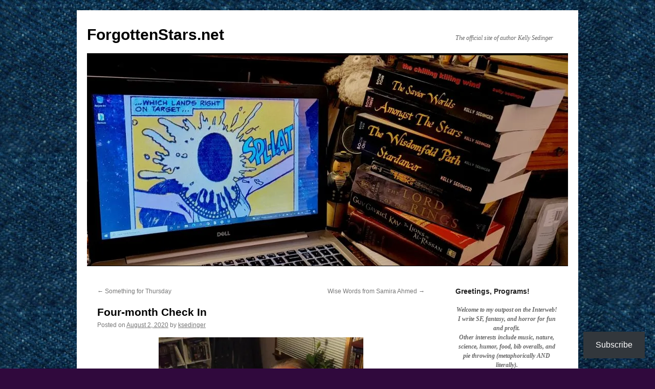

--- FILE ---
content_type: text/html; charset=UTF-8
request_url: https://forgottenstars.net/four-month-check-in/
body_size: 28074
content:
<!DOCTYPE html>
<html lang="en-US">
<head>
<meta charset="UTF-8" />
<title>
Four-month Check In - ForgottenStars.netForgottenStars.net	</title>
<link rel="profile" href="https://gmpg.org/xfn/11" />
<link rel="stylesheet" type="text/css" media="all" href="https://forgottenstars.net/wp-content/themes/twentyten/style.css?ver=20251202" />
<link rel="pingback" href="https://forgottenstars.net/xmlrpc.php">
<meta name='robots' content='index, follow, max-image-preview:large, max-snippet:-1, max-video-preview:-1' />

	<!-- This site is optimized with the Yoast SEO plugin v26.7 - https://yoast.com/wordpress/plugins/seo/ -->
	<link rel="canonical" href="https://forgottenstars.net/four-month-check-in/" />
	<meta property="og:locale" content="en_US" />
	<meta property="og:type" content="article" />
	<meta property="og:title" content="Four-month Check In - ForgottenStars.net" />
	<meta property="og:description" content="So, here we are, four months since my last check in! And so much and so little has changed. The pandemic continues, and for a while it seemed as if things might be slowly getting better&#8230;and then, for a lot &hellip; Continue reading &rarr;" />
	<meta property="og:url" content="https://forgottenstars.net/four-month-check-in/" />
	<meta property="og:site_name" content="ForgottenStars.net" />
	<meta property="article:published_time" content="2020-08-02T18:01:32+00:00" />
	<meta property="article:modified_time" content="2020-08-02T18:01:36+00:00" />
	<meta property="og:image" content="https://live.staticflickr.com/65535/50135818031_a5f32974e5.jpg" />
	<meta name="author" content="ksedinger" />
	<meta name="twitter:card" content="summary_large_image" />
	<meta name="twitter:label1" content="Written by" />
	<meta name="twitter:data1" content="ksedinger" />
	<meta name="twitter:label2" content="Est. reading time" />
	<meta name="twitter:data2" content="3 minutes" />
	<script type="application/ld+json" class="yoast-schema-graph">{"@context":"https://schema.org","@graph":[{"@type":"Article","@id":"https://forgottenstars.net/four-month-check-in/#article","isPartOf":{"@id":"https://forgottenstars.net/four-month-check-in/"},"author":{"name":"ksedinger","@id":"https://forgottenstars.net/#/schema/person/018b950f4587a3db06a6dbb37c6ab6d5"},"headline":"Four-month Check In","datePublished":"2020-08-02T18:01:32+00:00","dateModified":"2020-08-02T18:01:36+00:00","mainEntityOfPage":{"@id":"https://forgottenstars.net/four-month-check-in/"},"wordCount":568,"image":{"@id":"https://forgottenstars.net/four-month-check-in/#primaryimage"},"thumbnailUrl":"https://live.staticflickr.com/65535/50135818031_a5f32974e5.jpg","keywords":["88 Cups of Tea","Samira Ahmed","Seaflame","writing"],"articleSection":["Writers","Writing"],"inLanguage":"en-US"},{"@type":"WebPage","@id":"https://forgottenstars.net/four-month-check-in/","url":"https://forgottenstars.net/four-month-check-in/","name":"Four-month Check In - ForgottenStars.net","isPartOf":{"@id":"https://forgottenstars.net/#website"},"primaryImageOfPage":{"@id":"https://forgottenstars.net/four-month-check-in/#primaryimage"},"image":{"@id":"https://forgottenstars.net/four-month-check-in/#primaryimage"},"thumbnailUrl":"https://live.staticflickr.com/65535/50135818031_a5f32974e5.jpg","datePublished":"2020-08-02T18:01:32+00:00","dateModified":"2020-08-02T18:01:36+00:00","author":{"@id":"https://forgottenstars.net/#/schema/person/018b950f4587a3db06a6dbb37c6ab6d5"},"breadcrumb":{"@id":"https://forgottenstars.net/four-month-check-in/#breadcrumb"},"inLanguage":"en-US","potentialAction":[{"@type":"ReadAction","target":["https://forgottenstars.net/four-month-check-in/"]}]},{"@type":"ImageObject","inLanguage":"en-US","@id":"https://forgottenstars.net/four-month-check-in/#primaryimage","url":"https://live.staticflickr.com/65535/50135818031_a5f32974e5.jpg","contentUrl":"https://live.staticflickr.com/65535/50135818031_a5f32974e5.jpg"},{"@type":"BreadcrumbList","@id":"https://forgottenstars.net/four-month-check-in/#breadcrumb","itemListElement":[{"@type":"ListItem","position":1,"name":"Home","item":"https://forgottenstars.net/"},{"@type":"ListItem","position":2,"name":"Four-month Check In"}]},{"@type":"WebSite","@id":"https://forgottenstars.net/#website","url":"https://forgottenstars.net/","name":"ForgottenStars.net","description":"The official site of author Kelly Sedinger","potentialAction":[{"@type":"SearchAction","target":{"@type":"EntryPoint","urlTemplate":"https://forgottenstars.net/?s={search_term_string}"},"query-input":{"@type":"PropertyValueSpecification","valueRequired":true,"valueName":"search_term_string"}}],"inLanguage":"en-US"},{"@type":"Person","@id":"https://forgottenstars.net/#/schema/person/018b950f4587a3db06a6dbb37c6ab6d5","name":"ksedinger","image":{"@type":"ImageObject","inLanguage":"en-US","@id":"https://forgottenstars.net/#/schema/person/image/","url":"https://secure.gravatar.com/avatar/0a243916ff64b16f66f7919d44ed136c327df717db25e9355570efe8fe77b00a?s=96&d=mm&r=pg","contentUrl":"https://secure.gravatar.com/avatar/0a243916ff64b16f66f7919d44ed136c327df717db25e9355570efe8fe77b00a?s=96&d=mm&r=pg","caption":"ksedinger"},"url":"https://forgottenstars.net/author/ksedinger/"}]}</script>
	<!-- / Yoast SEO plugin. -->


<link rel='dns-prefetch' href='//secure.gravatar.com' />
<link rel='dns-prefetch' href='//stats.wp.com' />
<link rel='dns-prefetch' href='//v0.wordpress.com' />
<link rel='dns-prefetch' href='//jetpack.wordpress.com' />
<link rel='dns-prefetch' href='//s0.wp.com' />
<link rel='dns-prefetch' href='//public-api.wordpress.com' />
<link rel='dns-prefetch' href='//0.gravatar.com' />
<link rel='dns-prefetch' href='//1.gravatar.com' />
<link rel='dns-prefetch' href='//2.gravatar.com' />
<link rel='dns-prefetch' href='//widgets.wp.com' />
<link rel='preconnect' href='//i0.wp.com' />
<link rel='preconnect' href='//c0.wp.com' />
<link rel="alternate" type="application/rss+xml" title="ForgottenStars.net &raquo; Feed" href="https://forgottenstars.net/feed/" />
<link rel="alternate" type="application/rss+xml" title="ForgottenStars.net &raquo; Comments Feed" href="https://forgottenstars.net/comments/feed/" />
<link rel="alternate" type="application/rss+xml" title="ForgottenStars.net &raquo; Four-month Check In Comments Feed" href="https://forgottenstars.net/four-month-check-in/feed/" />
<link rel="alternate" title="oEmbed (JSON)" type="application/json+oembed" href="https://forgottenstars.net/wp-json/oembed/1.0/embed?url=https%3A%2F%2Fforgottenstars.net%2Ffour-month-check-in%2F" />
<link rel="alternate" title="oEmbed (XML)" type="text/xml+oembed" href="https://forgottenstars.net/wp-json/oembed/1.0/embed?url=https%3A%2F%2Fforgottenstars.net%2Ffour-month-check-in%2F&#038;format=xml" />
<style id='wp-img-auto-sizes-contain-inline-css' type='text/css'>
img:is([sizes=auto i],[sizes^="auto," i]){contain-intrinsic-size:3000px 1500px}
/*# sourceURL=wp-img-auto-sizes-contain-inline-css */
</style>
<link rel='stylesheet' id='jetpack_related-posts-css' href='https://c0.wp.com/p/jetpack/15.4/modules/related-posts/related-posts.css' type='text/css' media='all' />
<style id='wp-emoji-styles-inline-css' type='text/css'>

	img.wp-smiley, img.emoji {
		display: inline !important;
		border: none !important;
		box-shadow: none !important;
		height: 1em !important;
		width: 1em !important;
		margin: 0 0.07em !important;
		vertical-align: -0.1em !important;
		background: none !important;
		padding: 0 !important;
	}
/*# sourceURL=wp-emoji-styles-inline-css */
</style>
<style id='wp-block-library-inline-css' type='text/css'>
:root{--wp-block-synced-color:#7a00df;--wp-block-synced-color--rgb:122,0,223;--wp-bound-block-color:var(--wp-block-synced-color);--wp-editor-canvas-background:#ddd;--wp-admin-theme-color:#007cba;--wp-admin-theme-color--rgb:0,124,186;--wp-admin-theme-color-darker-10:#006ba1;--wp-admin-theme-color-darker-10--rgb:0,107,160.5;--wp-admin-theme-color-darker-20:#005a87;--wp-admin-theme-color-darker-20--rgb:0,90,135;--wp-admin-border-width-focus:2px}@media (min-resolution:192dpi){:root{--wp-admin-border-width-focus:1.5px}}.wp-element-button{cursor:pointer}:root .has-very-light-gray-background-color{background-color:#eee}:root .has-very-dark-gray-background-color{background-color:#313131}:root .has-very-light-gray-color{color:#eee}:root .has-very-dark-gray-color{color:#313131}:root .has-vivid-green-cyan-to-vivid-cyan-blue-gradient-background{background:linear-gradient(135deg,#00d084,#0693e3)}:root .has-purple-crush-gradient-background{background:linear-gradient(135deg,#34e2e4,#4721fb 50%,#ab1dfe)}:root .has-hazy-dawn-gradient-background{background:linear-gradient(135deg,#faaca8,#dad0ec)}:root .has-subdued-olive-gradient-background{background:linear-gradient(135deg,#fafae1,#67a671)}:root .has-atomic-cream-gradient-background{background:linear-gradient(135deg,#fdd79a,#004a59)}:root .has-nightshade-gradient-background{background:linear-gradient(135deg,#330968,#31cdcf)}:root .has-midnight-gradient-background{background:linear-gradient(135deg,#020381,#2874fc)}:root{--wp--preset--font-size--normal:16px;--wp--preset--font-size--huge:42px}.has-regular-font-size{font-size:1em}.has-larger-font-size{font-size:2.625em}.has-normal-font-size{font-size:var(--wp--preset--font-size--normal)}.has-huge-font-size{font-size:var(--wp--preset--font-size--huge)}.has-text-align-center{text-align:center}.has-text-align-left{text-align:left}.has-text-align-right{text-align:right}.has-fit-text{white-space:nowrap!important}#end-resizable-editor-section{display:none}.aligncenter{clear:both}.items-justified-left{justify-content:flex-start}.items-justified-center{justify-content:center}.items-justified-right{justify-content:flex-end}.items-justified-space-between{justify-content:space-between}.screen-reader-text{border:0;clip-path:inset(50%);height:1px;margin:-1px;overflow:hidden;padding:0;position:absolute;width:1px;word-wrap:normal!important}.screen-reader-text:focus{background-color:#ddd;clip-path:none;color:#444;display:block;font-size:1em;height:auto;left:5px;line-height:normal;padding:15px 23px 14px;text-decoration:none;top:5px;width:auto;z-index:100000}html :where(.has-border-color){border-style:solid}html :where([style*=border-top-color]){border-top-style:solid}html :where([style*=border-right-color]){border-right-style:solid}html :where([style*=border-bottom-color]){border-bottom-style:solid}html :where([style*=border-left-color]){border-left-style:solid}html :where([style*=border-width]){border-style:solid}html :where([style*=border-top-width]){border-top-style:solid}html :where([style*=border-right-width]){border-right-style:solid}html :where([style*=border-bottom-width]){border-bottom-style:solid}html :where([style*=border-left-width]){border-left-style:solid}html :where(img[class*=wp-image-]){height:auto;max-width:100%}:where(figure){margin:0 0 1em}html :where(.is-position-sticky){--wp-admin--admin-bar--position-offset:var(--wp-admin--admin-bar--height,0px)}@media screen and (max-width:600px){html :where(.is-position-sticky){--wp-admin--admin-bar--position-offset:0px}}

/*# sourceURL=wp-block-library-inline-css */
</style><style id='wp-block-heading-inline-css' type='text/css'>
h1:where(.wp-block-heading).has-background,h2:where(.wp-block-heading).has-background,h3:where(.wp-block-heading).has-background,h4:where(.wp-block-heading).has-background,h5:where(.wp-block-heading).has-background,h6:where(.wp-block-heading).has-background{padding:1.25em 2.375em}h1.has-text-align-left[style*=writing-mode]:where([style*=vertical-lr]),h1.has-text-align-right[style*=writing-mode]:where([style*=vertical-rl]),h2.has-text-align-left[style*=writing-mode]:where([style*=vertical-lr]),h2.has-text-align-right[style*=writing-mode]:where([style*=vertical-rl]),h3.has-text-align-left[style*=writing-mode]:where([style*=vertical-lr]),h3.has-text-align-right[style*=writing-mode]:where([style*=vertical-rl]),h4.has-text-align-left[style*=writing-mode]:where([style*=vertical-lr]),h4.has-text-align-right[style*=writing-mode]:where([style*=vertical-rl]),h5.has-text-align-left[style*=writing-mode]:where([style*=vertical-lr]),h5.has-text-align-right[style*=writing-mode]:where([style*=vertical-rl]),h6.has-text-align-left[style*=writing-mode]:where([style*=vertical-lr]),h6.has-text-align-right[style*=writing-mode]:where([style*=vertical-rl]){rotate:180deg}
/*# sourceURL=https://c0.wp.com/c/6.9/wp-includes/blocks/heading/style.min.css */
</style>
<style id='wp-block-group-inline-css' type='text/css'>
.wp-block-group{box-sizing:border-box}:where(.wp-block-group.wp-block-group-is-layout-constrained){position:relative}
/*# sourceURL=https://c0.wp.com/c/6.9/wp-includes/blocks/group/style.min.css */
</style>
<style id='wp-block-group-theme-inline-css' type='text/css'>
:where(.wp-block-group.has-background){padding:1.25em 2.375em}
/*# sourceURL=https://c0.wp.com/c/6.9/wp-includes/blocks/group/theme.min.css */
</style>
<style id='wp-block-paragraph-inline-css' type='text/css'>
.is-small-text{font-size:.875em}.is-regular-text{font-size:1em}.is-large-text{font-size:2.25em}.is-larger-text{font-size:3em}.has-drop-cap:not(:focus):first-letter{float:left;font-size:8.4em;font-style:normal;font-weight:100;line-height:.68;margin:.05em .1em 0 0;text-transform:uppercase}body.rtl .has-drop-cap:not(:focus):first-letter{float:none;margin-left:.1em}p.has-drop-cap.has-background{overflow:hidden}:root :where(p.has-background){padding:1.25em 2.375em}:where(p.has-text-color:not(.has-link-color)) a{color:inherit}p.has-text-align-left[style*="writing-mode:vertical-lr"],p.has-text-align-right[style*="writing-mode:vertical-rl"]{rotate:180deg}
/*# sourceURL=https://c0.wp.com/c/6.9/wp-includes/blocks/paragraph/style.min.css */
</style>
<style id='wp-block-separator-inline-css' type='text/css'>
@charset "UTF-8";.wp-block-separator{border:none;border-top:2px solid}:root :where(.wp-block-separator.is-style-dots){height:auto;line-height:1;text-align:center}:root :where(.wp-block-separator.is-style-dots):before{color:currentColor;content:"···";font-family:serif;font-size:1.5em;letter-spacing:2em;padding-left:2em}.wp-block-separator.is-style-dots{background:none!important;border:none!important}
/*# sourceURL=https://c0.wp.com/c/6.9/wp-includes/blocks/separator/style.min.css */
</style>
<style id='wp-block-separator-theme-inline-css' type='text/css'>
.wp-block-separator.has-css-opacity{opacity:.4}.wp-block-separator{border:none;border-bottom:2px solid;margin-left:auto;margin-right:auto}.wp-block-separator.has-alpha-channel-opacity{opacity:1}.wp-block-separator:not(.is-style-wide):not(.is-style-dots){width:100px}.wp-block-separator.has-background:not(.is-style-dots){border-bottom:none;height:1px}.wp-block-separator.has-background:not(.is-style-wide):not(.is-style-dots){height:2px}
/*# sourceURL=https://c0.wp.com/c/6.9/wp-includes/blocks/separator/theme.min.css */
</style>
<style id='global-styles-inline-css' type='text/css'>
:root{--wp--preset--aspect-ratio--square: 1;--wp--preset--aspect-ratio--4-3: 4/3;--wp--preset--aspect-ratio--3-4: 3/4;--wp--preset--aspect-ratio--3-2: 3/2;--wp--preset--aspect-ratio--2-3: 2/3;--wp--preset--aspect-ratio--16-9: 16/9;--wp--preset--aspect-ratio--9-16: 9/16;--wp--preset--color--black: #000;--wp--preset--color--cyan-bluish-gray: #abb8c3;--wp--preset--color--white: #fff;--wp--preset--color--pale-pink: #f78da7;--wp--preset--color--vivid-red: #cf2e2e;--wp--preset--color--luminous-vivid-orange: #ff6900;--wp--preset--color--luminous-vivid-amber: #fcb900;--wp--preset--color--light-green-cyan: #7bdcb5;--wp--preset--color--vivid-green-cyan: #00d084;--wp--preset--color--pale-cyan-blue: #8ed1fc;--wp--preset--color--vivid-cyan-blue: #0693e3;--wp--preset--color--vivid-purple: #9b51e0;--wp--preset--color--blue: #0066cc;--wp--preset--color--medium-gray: #666;--wp--preset--color--light-gray: #f1f1f1;--wp--preset--gradient--vivid-cyan-blue-to-vivid-purple: linear-gradient(135deg,rgb(6,147,227) 0%,rgb(155,81,224) 100%);--wp--preset--gradient--light-green-cyan-to-vivid-green-cyan: linear-gradient(135deg,rgb(122,220,180) 0%,rgb(0,208,130) 100%);--wp--preset--gradient--luminous-vivid-amber-to-luminous-vivid-orange: linear-gradient(135deg,rgb(252,185,0) 0%,rgb(255,105,0) 100%);--wp--preset--gradient--luminous-vivid-orange-to-vivid-red: linear-gradient(135deg,rgb(255,105,0) 0%,rgb(207,46,46) 100%);--wp--preset--gradient--very-light-gray-to-cyan-bluish-gray: linear-gradient(135deg,rgb(238,238,238) 0%,rgb(169,184,195) 100%);--wp--preset--gradient--cool-to-warm-spectrum: linear-gradient(135deg,rgb(74,234,220) 0%,rgb(151,120,209) 20%,rgb(207,42,186) 40%,rgb(238,44,130) 60%,rgb(251,105,98) 80%,rgb(254,248,76) 100%);--wp--preset--gradient--blush-light-purple: linear-gradient(135deg,rgb(255,206,236) 0%,rgb(152,150,240) 100%);--wp--preset--gradient--blush-bordeaux: linear-gradient(135deg,rgb(254,205,165) 0%,rgb(254,45,45) 50%,rgb(107,0,62) 100%);--wp--preset--gradient--luminous-dusk: linear-gradient(135deg,rgb(255,203,112) 0%,rgb(199,81,192) 50%,rgb(65,88,208) 100%);--wp--preset--gradient--pale-ocean: linear-gradient(135deg,rgb(255,245,203) 0%,rgb(182,227,212) 50%,rgb(51,167,181) 100%);--wp--preset--gradient--electric-grass: linear-gradient(135deg,rgb(202,248,128) 0%,rgb(113,206,126) 100%);--wp--preset--gradient--midnight: linear-gradient(135deg,rgb(2,3,129) 0%,rgb(40,116,252) 100%);--wp--preset--font-size--small: 13px;--wp--preset--font-size--medium: 20px;--wp--preset--font-size--large: 36px;--wp--preset--font-size--x-large: 42px;--wp--preset--spacing--20: 0.44rem;--wp--preset--spacing--30: 0.67rem;--wp--preset--spacing--40: 1rem;--wp--preset--spacing--50: 1.5rem;--wp--preset--spacing--60: 2.25rem;--wp--preset--spacing--70: 3.38rem;--wp--preset--spacing--80: 5.06rem;--wp--preset--shadow--natural: 6px 6px 9px rgba(0, 0, 0, 0.2);--wp--preset--shadow--deep: 12px 12px 50px rgba(0, 0, 0, 0.4);--wp--preset--shadow--sharp: 6px 6px 0px rgba(0, 0, 0, 0.2);--wp--preset--shadow--outlined: 6px 6px 0px -3px rgb(255, 255, 255), 6px 6px rgb(0, 0, 0);--wp--preset--shadow--crisp: 6px 6px 0px rgb(0, 0, 0);}:where(.is-layout-flex){gap: 0.5em;}:where(.is-layout-grid){gap: 0.5em;}body .is-layout-flex{display: flex;}.is-layout-flex{flex-wrap: wrap;align-items: center;}.is-layout-flex > :is(*, div){margin: 0;}body .is-layout-grid{display: grid;}.is-layout-grid > :is(*, div){margin: 0;}:where(.wp-block-columns.is-layout-flex){gap: 2em;}:where(.wp-block-columns.is-layout-grid){gap: 2em;}:where(.wp-block-post-template.is-layout-flex){gap: 1.25em;}:where(.wp-block-post-template.is-layout-grid){gap: 1.25em;}.has-black-color{color: var(--wp--preset--color--black) !important;}.has-cyan-bluish-gray-color{color: var(--wp--preset--color--cyan-bluish-gray) !important;}.has-white-color{color: var(--wp--preset--color--white) !important;}.has-pale-pink-color{color: var(--wp--preset--color--pale-pink) !important;}.has-vivid-red-color{color: var(--wp--preset--color--vivid-red) !important;}.has-luminous-vivid-orange-color{color: var(--wp--preset--color--luminous-vivid-orange) !important;}.has-luminous-vivid-amber-color{color: var(--wp--preset--color--luminous-vivid-amber) !important;}.has-light-green-cyan-color{color: var(--wp--preset--color--light-green-cyan) !important;}.has-vivid-green-cyan-color{color: var(--wp--preset--color--vivid-green-cyan) !important;}.has-pale-cyan-blue-color{color: var(--wp--preset--color--pale-cyan-blue) !important;}.has-vivid-cyan-blue-color{color: var(--wp--preset--color--vivid-cyan-blue) !important;}.has-vivid-purple-color{color: var(--wp--preset--color--vivid-purple) !important;}.has-black-background-color{background-color: var(--wp--preset--color--black) !important;}.has-cyan-bluish-gray-background-color{background-color: var(--wp--preset--color--cyan-bluish-gray) !important;}.has-white-background-color{background-color: var(--wp--preset--color--white) !important;}.has-pale-pink-background-color{background-color: var(--wp--preset--color--pale-pink) !important;}.has-vivid-red-background-color{background-color: var(--wp--preset--color--vivid-red) !important;}.has-luminous-vivid-orange-background-color{background-color: var(--wp--preset--color--luminous-vivid-orange) !important;}.has-luminous-vivid-amber-background-color{background-color: var(--wp--preset--color--luminous-vivid-amber) !important;}.has-light-green-cyan-background-color{background-color: var(--wp--preset--color--light-green-cyan) !important;}.has-vivid-green-cyan-background-color{background-color: var(--wp--preset--color--vivid-green-cyan) !important;}.has-pale-cyan-blue-background-color{background-color: var(--wp--preset--color--pale-cyan-blue) !important;}.has-vivid-cyan-blue-background-color{background-color: var(--wp--preset--color--vivid-cyan-blue) !important;}.has-vivid-purple-background-color{background-color: var(--wp--preset--color--vivid-purple) !important;}.has-black-border-color{border-color: var(--wp--preset--color--black) !important;}.has-cyan-bluish-gray-border-color{border-color: var(--wp--preset--color--cyan-bluish-gray) !important;}.has-white-border-color{border-color: var(--wp--preset--color--white) !important;}.has-pale-pink-border-color{border-color: var(--wp--preset--color--pale-pink) !important;}.has-vivid-red-border-color{border-color: var(--wp--preset--color--vivid-red) !important;}.has-luminous-vivid-orange-border-color{border-color: var(--wp--preset--color--luminous-vivid-orange) !important;}.has-luminous-vivid-amber-border-color{border-color: var(--wp--preset--color--luminous-vivid-amber) !important;}.has-light-green-cyan-border-color{border-color: var(--wp--preset--color--light-green-cyan) !important;}.has-vivid-green-cyan-border-color{border-color: var(--wp--preset--color--vivid-green-cyan) !important;}.has-pale-cyan-blue-border-color{border-color: var(--wp--preset--color--pale-cyan-blue) !important;}.has-vivid-cyan-blue-border-color{border-color: var(--wp--preset--color--vivid-cyan-blue) !important;}.has-vivid-purple-border-color{border-color: var(--wp--preset--color--vivid-purple) !important;}.has-vivid-cyan-blue-to-vivid-purple-gradient-background{background: var(--wp--preset--gradient--vivid-cyan-blue-to-vivid-purple) !important;}.has-light-green-cyan-to-vivid-green-cyan-gradient-background{background: var(--wp--preset--gradient--light-green-cyan-to-vivid-green-cyan) !important;}.has-luminous-vivid-amber-to-luminous-vivid-orange-gradient-background{background: var(--wp--preset--gradient--luminous-vivid-amber-to-luminous-vivid-orange) !important;}.has-luminous-vivid-orange-to-vivid-red-gradient-background{background: var(--wp--preset--gradient--luminous-vivid-orange-to-vivid-red) !important;}.has-very-light-gray-to-cyan-bluish-gray-gradient-background{background: var(--wp--preset--gradient--very-light-gray-to-cyan-bluish-gray) !important;}.has-cool-to-warm-spectrum-gradient-background{background: var(--wp--preset--gradient--cool-to-warm-spectrum) !important;}.has-blush-light-purple-gradient-background{background: var(--wp--preset--gradient--blush-light-purple) !important;}.has-blush-bordeaux-gradient-background{background: var(--wp--preset--gradient--blush-bordeaux) !important;}.has-luminous-dusk-gradient-background{background: var(--wp--preset--gradient--luminous-dusk) !important;}.has-pale-ocean-gradient-background{background: var(--wp--preset--gradient--pale-ocean) !important;}.has-electric-grass-gradient-background{background: var(--wp--preset--gradient--electric-grass) !important;}.has-midnight-gradient-background{background: var(--wp--preset--gradient--midnight) !important;}.has-small-font-size{font-size: var(--wp--preset--font-size--small) !important;}.has-medium-font-size{font-size: var(--wp--preset--font-size--medium) !important;}.has-large-font-size{font-size: var(--wp--preset--font-size--large) !important;}.has-x-large-font-size{font-size: var(--wp--preset--font-size--x-large) !important;}
/*# sourceURL=global-styles-inline-css */
</style>
<style id='core-block-supports-inline-css' type='text/css'>
.wp-container-core-group-is-layout-bcfe9290 > :where(:not(.alignleft):not(.alignright):not(.alignfull)){max-width:480px;margin-left:auto !important;margin-right:auto !important;}.wp-container-core-group-is-layout-bcfe9290 > .alignwide{max-width:480px;}.wp-container-core-group-is-layout-bcfe9290 .alignfull{max-width:none;}
/*# sourceURL=core-block-supports-inline-css */
</style>

<style id='classic-theme-styles-inline-css' type='text/css'>
/*! This file is auto-generated */
.wp-block-button__link{color:#fff;background-color:#32373c;border-radius:9999px;box-shadow:none;text-decoration:none;padding:calc(.667em + 2px) calc(1.333em + 2px);font-size:1.125em}.wp-block-file__button{background:#32373c;color:#fff;text-decoration:none}
/*# sourceURL=/wp-includes/css/classic-themes.min.css */
</style>
<link rel='stylesheet' id='twentyten-block-style-css' href='https://forgottenstars.net/wp-content/themes/twentyten/blocks.css?ver=20250220' type='text/css' media='all' />
<link rel='stylesheet' id='subscribe-modal-css-css' href='https://c0.wp.com/p/jetpack/15.4/modules/subscriptions/subscribe-modal/subscribe-modal.css' type='text/css' media='all' />
<link rel='stylesheet' id='subscribe-floating-button-css-css' href='https://c0.wp.com/p/jetpack/15.4/modules/subscriptions/subscribe-floating-button/subscribe-floating-button.css' type='text/css' media='all' />
<link rel='stylesheet' id='jetpack_likes-css' href='https://c0.wp.com/p/jetpack/15.4/modules/likes/style.css' type='text/css' media='all' />
<link rel='stylesheet' id='sharedaddy-css' href='https://c0.wp.com/p/jetpack/15.4/modules/sharedaddy/sharing.css' type='text/css' media='all' />
<link rel='stylesheet' id='social-logos-css' href='https://c0.wp.com/p/jetpack/15.4/_inc/social-logos/social-logos.min.css' type='text/css' media='all' />
<script type="text/javascript" id="jetpack_related-posts-js-extra">
/* <![CDATA[ */
var related_posts_js_options = {"post_heading":"h4"};
//# sourceURL=jetpack_related-posts-js-extra
/* ]]> */
</script>
<script type="text/javascript" src="https://c0.wp.com/p/jetpack/15.4/_inc/build/related-posts/related-posts.min.js" id="jetpack_related-posts-js"></script>
<link rel="https://api.w.org/" href="https://forgottenstars.net/wp-json/" /><link rel="alternate" title="JSON" type="application/json" href="https://forgottenstars.net/wp-json/wp/v2/posts/731" /><link rel="EditURI" type="application/rsd+xml" title="RSD" href="https://forgottenstars.net/xmlrpc.php?rsd" />
<meta name="generator" content="WordPress 6.9" />
<link rel='shortlink' href='https://wp.me/p6PIUz-bN' />
	<style>img#wpstats{display:none}</style>
		<style type="text/css" media="screen">input#akismet_privacy_check { float: left; margin: 7px 7px 7px 0; width: 13px; }</style><!-- Analytics by WP Statistics - https://wp-statistics.com -->
<style type="text/css" id="custom-background-css">
body.custom-background { background-color: #30093d; background-image: url("https://forgottenstars.net/wp-content/uploads/2021/10/Insta-Denim.jpg"); background-position: left top; background-size: auto; background-repeat: repeat; background-attachment: fixed; }
</style>
	<link rel="icon" href="https://i0.wp.com/forgottenstars.net/wp-content/uploads/2018/07/cropped-FSdotnet-Icon.jpg?fit=32%2C32&#038;ssl=1" sizes="32x32" />
<link rel="icon" href="https://i0.wp.com/forgottenstars.net/wp-content/uploads/2018/07/cropped-FSdotnet-Icon.jpg?fit=192%2C192&#038;ssl=1" sizes="192x192" />
<link rel="apple-touch-icon" href="https://i0.wp.com/forgottenstars.net/wp-content/uploads/2018/07/cropped-FSdotnet-Icon.jpg?fit=180%2C180&#038;ssl=1" />
<meta name="msapplication-TileImage" content="https://i0.wp.com/forgottenstars.net/wp-content/uploads/2018/07/cropped-FSdotnet-Icon.jpg?fit=270%2C270&#038;ssl=1" />
<style id='jetpack-block-subscriptions-inline-css' type='text/css'>
.is-style-compact .is-not-subscriber .wp-block-button__link,.is-style-compact .is-not-subscriber .wp-block-jetpack-subscriptions__button{border-end-start-radius:0!important;border-start-start-radius:0!important;margin-inline-start:0!important}.is-style-compact .is-not-subscriber .components-text-control__input,.is-style-compact .is-not-subscriber p#subscribe-email input[type=email]{border-end-end-radius:0!important;border-start-end-radius:0!important}.is-style-compact:not(.wp-block-jetpack-subscriptions__use-newline) .components-text-control__input{border-inline-end-width:0!important}.wp-block-jetpack-subscriptions.wp-block-jetpack-subscriptions__supports-newline .wp-block-jetpack-subscriptions__form-container{display:flex;flex-direction:column}.wp-block-jetpack-subscriptions.wp-block-jetpack-subscriptions__supports-newline:not(.wp-block-jetpack-subscriptions__use-newline) .is-not-subscriber .wp-block-jetpack-subscriptions__form-elements{align-items:flex-start;display:flex}.wp-block-jetpack-subscriptions.wp-block-jetpack-subscriptions__supports-newline:not(.wp-block-jetpack-subscriptions__use-newline) p#subscribe-submit{display:flex;justify-content:center}.wp-block-jetpack-subscriptions.wp-block-jetpack-subscriptions__supports-newline .wp-block-jetpack-subscriptions__form .wp-block-jetpack-subscriptions__button,.wp-block-jetpack-subscriptions.wp-block-jetpack-subscriptions__supports-newline .wp-block-jetpack-subscriptions__form .wp-block-jetpack-subscriptions__textfield .components-text-control__input,.wp-block-jetpack-subscriptions.wp-block-jetpack-subscriptions__supports-newline .wp-block-jetpack-subscriptions__form button,.wp-block-jetpack-subscriptions.wp-block-jetpack-subscriptions__supports-newline .wp-block-jetpack-subscriptions__form input[type=email],.wp-block-jetpack-subscriptions.wp-block-jetpack-subscriptions__supports-newline form .wp-block-jetpack-subscriptions__button,.wp-block-jetpack-subscriptions.wp-block-jetpack-subscriptions__supports-newline form .wp-block-jetpack-subscriptions__textfield .components-text-control__input,.wp-block-jetpack-subscriptions.wp-block-jetpack-subscriptions__supports-newline form button,.wp-block-jetpack-subscriptions.wp-block-jetpack-subscriptions__supports-newline form input[type=email]{box-sizing:border-box;cursor:pointer;line-height:1.3;min-width:auto!important;white-space:nowrap!important}.wp-block-jetpack-subscriptions.wp-block-jetpack-subscriptions__supports-newline .wp-block-jetpack-subscriptions__form input[type=email]::placeholder,.wp-block-jetpack-subscriptions.wp-block-jetpack-subscriptions__supports-newline .wp-block-jetpack-subscriptions__form input[type=email]:disabled,.wp-block-jetpack-subscriptions.wp-block-jetpack-subscriptions__supports-newline form input[type=email]::placeholder,.wp-block-jetpack-subscriptions.wp-block-jetpack-subscriptions__supports-newline form input[type=email]:disabled{color:currentColor;opacity:.5}.wp-block-jetpack-subscriptions.wp-block-jetpack-subscriptions__supports-newline .wp-block-jetpack-subscriptions__form .wp-block-jetpack-subscriptions__button,.wp-block-jetpack-subscriptions.wp-block-jetpack-subscriptions__supports-newline .wp-block-jetpack-subscriptions__form button,.wp-block-jetpack-subscriptions.wp-block-jetpack-subscriptions__supports-newline form .wp-block-jetpack-subscriptions__button,.wp-block-jetpack-subscriptions.wp-block-jetpack-subscriptions__supports-newline form button{border-color:#0000;border-style:solid}.wp-block-jetpack-subscriptions.wp-block-jetpack-subscriptions__supports-newline .wp-block-jetpack-subscriptions__form .wp-block-jetpack-subscriptions__textfield,.wp-block-jetpack-subscriptions.wp-block-jetpack-subscriptions__supports-newline .wp-block-jetpack-subscriptions__form p#subscribe-email,.wp-block-jetpack-subscriptions.wp-block-jetpack-subscriptions__supports-newline form .wp-block-jetpack-subscriptions__textfield,.wp-block-jetpack-subscriptions.wp-block-jetpack-subscriptions__supports-newline form p#subscribe-email{background:#0000;flex-grow:1}.wp-block-jetpack-subscriptions.wp-block-jetpack-subscriptions__supports-newline .wp-block-jetpack-subscriptions__form .wp-block-jetpack-subscriptions__textfield .components-base-control__field,.wp-block-jetpack-subscriptions.wp-block-jetpack-subscriptions__supports-newline .wp-block-jetpack-subscriptions__form .wp-block-jetpack-subscriptions__textfield .components-text-control__input,.wp-block-jetpack-subscriptions.wp-block-jetpack-subscriptions__supports-newline .wp-block-jetpack-subscriptions__form .wp-block-jetpack-subscriptions__textfield input[type=email],.wp-block-jetpack-subscriptions.wp-block-jetpack-subscriptions__supports-newline .wp-block-jetpack-subscriptions__form p#subscribe-email .components-base-control__field,.wp-block-jetpack-subscriptions.wp-block-jetpack-subscriptions__supports-newline .wp-block-jetpack-subscriptions__form p#subscribe-email .components-text-control__input,.wp-block-jetpack-subscriptions.wp-block-jetpack-subscriptions__supports-newline .wp-block-jetpack-subscriptions__form p#subscribe-email input[type=email],.wp-block-jetpack-subscriptions.wp-block-jetpack-subscriptions__supports-newline form .wp-block-jetpack-subscriptions__textfield .components-base-control__field,.wp-block-jetpack-subscriptions.wp-block-jetpack-subscriptions__supports-newline form .wp-block-jetpack-subscriptions__textfield .components-text-control__input,.wp-block-jetpack-subscriptions.wp-block-jetpack-subscriptions__supports-newline form .wp-block-jetpack-subscriptions__textfield input[type=email],.wp-block-jetpack-subscriptions.wp-block-jetpack-subscriptions__supports-newline form p#subscribe-email .components-base-control__field,.wp-block-jetpack-subscriptions.wp-block-jetpack-subscriptions__supports-newline form p#subscribe-email .components-text-control__input,.wp-block-jetpack-subscriptions.wp-block-jetpack-subscriptions__supports-newline form p#subscribe-email input[type=email]{height:auto;margin:0;width:100%}.wp-block-jetpack-subscriptions.wp-block-jetpack-subscriptions__supports-newline .wp-block-jetpack-subscriptions__form p#subscribe-email,.wp-block-jetpack-subscriptions.wp-block-jetpack-subscriptions__supports-newline .wp-block-jetpack-subscriptions__form p#subscribe-submit,.wp-block-jetpack-subscriptions.wp-block-jetpack-subscriptions__supports-newline form p#subscribe-email,.wp-block-jetpack-subscriptions.wp-block-jetpack-subscriptions__supports-newline form p#subscribe-submit{line-height:0;margin:0;padding:0}.wp-block-jetpack-subscriptions.wp-block-jetpack-subscriptions__supports-newline.wp-block-jetpack-subscriptions__show-subs .wp-block-jetpack-subscriptions__subscount{font-size:16px;margin:8px 0;text-align:end}.wp-block-jetpack-subscriptions.wp-block-jetpack-subscriptions__supports-newline.wp-block-jetpack-subscriptions__use-newline .wp-block-jetpack-subscriptions__form-elements{display:block}.wp-block-jetpack-subscriptions.wp-block-jetpack-subscriptions__supports-newline.wp-block-jetpack-subscriptions__use-newline .wp-block-jetpack-subscriptions__button,.wp-block-jetpack-subscriptions.wp-block-jetpack-subscriptions__supports-newline.wp-block-jetpack-subscriptions__use-newline button{display:inline-block;max-width:100%}.wp-block-jetpack-subscriptions.wp-block-jetpack-subscriptions__supports-newline.wp-block-jetpack-subscriptions__use-newline .wp-block-jetpack-subscriptions__subscount{text-align:start}#subscribe-submit.is-link{text-align:center;width:auto!important}#subscribe-submit.is-link a{margin-left:0!important;margin-top:0!important;width:auto!important}@keyframes jetpack-memberships_button__spinner-animation{to{transform:rotate(1turn)}}.jetpack-memberships-spinner{display:none;height:1em;margin:0 0 0 5px;width:1em}.jetpack-memberships-spinner svg{height:100%;margin-bottom:-2px;width:100%}.jetpack-memberships-spinner-rotating{animation:jetpack-memberships_button__spinner-animation .75s linear infinite;transform-origin:center}.is-loading .jetpack-memberships-spinner{display:inline-block}body.jetpack-memberships-modal-open{overflow:hidden}dialog.jetpack-memberships-modal{opacity:1}dialog.jetpack-memberships-modal,dialog.jetpack-memberships-modal iframe{background:#0000;border:0;bottom:0;box-shadow:none;height:100%;left:0;margin:0;padding:0;position:fixed;right:0;top:0;width:100%}dialog.jetpack-memberships-modal::backdrop{background-color:#000;opacity:.7;transition:opacity .2s ease-out}dialog.jetpack-memberships-modal.is-loading,dialog.jetpack-memberships-modal.is-loading::backdrop{opacity:0}
/*# sourceURL=https://forgottenstars.net/wp-content/plugins/jetpack/_inc/blocks/subscriptions/view.css?minify=false */
</style>
</head>

<body class="wp-singular post-template-default single single-post postid-731 single-format-standard custom-background wp-theme-twentyten">
<div id="wrapper" class="hfeed">
		<a href="#content" class="screen-reader-text skip-link">Skip to content</a>
	<div id="header">
		<div id="masthead">
			<div id="branding" role="banner">
									<div id="site-title">
						<span>
							<a href="https://forgottenstars.net/" rel="home" >ForgottenStars.net</a>
						</span>
					</div>
										<div id="site-description">The official site of author Kelly Sedinger</div>
					<img src="https://forgottenstars.net/wp-content/uploads/2021/10/cropped-Masthead-10-2021-2.jpg" width="940" height="411" alt="ForgottenStars.net" srcset="https://i0.wp.com/forgottenstars.net/wp-content/uploads/2021/10/cropped-Masthead-10-2021-2.jpg?w=940&amp;ssl=1 940w, https://i0.wp.com/forgottenstars.net/wp-content/uploads/2021/10/cropped-Masthead-10-2021-2.jpg?resize=300%2C131&amp;ssl=1 300w, https://i0.wp.com/forgottenstars.net/wp-content/uploads/2021/10/cropped-Masthead-10-2021-2.jpg?resize=768%2C336&amp;ssl=1 768w" sizes="(max-width: 940px) 100vw, 940px" decoding="async" fetchpriority="high" />			</div><!-- #branding -->

			<div id="access" role="navigation">
							</div><!-- #access -->
		</div><!-- #masthead -->
	</div><!-- #header -->

	<div id="main">

		<div id="container">
			<div id="content" role="main">

			

				<div id="nav-above" class="navigation">
					<div class="nav-previous"><a href="https://forgottenstars.net/something-for-thursday_30-2/" rel="prev"><span class="meta-nav">&larr;</span> Something for Thursday</a></div>
					<div class="nav-next"><a href="https://forgottenstars.net/wise-words-from-samira-ahmed/" rel="next">Wise Words from Samira Ahmed <span class="meta-nav">&rarr;</span></a></div>
				</div><!-- #nav-above -->

				<div id="post-731" class="post-731 post type-post status-publish format-standard hentry category-writers category-writing tag-88-cups-of-tea tag-samira-ahmed tag-seaflame tag-writing">
					<h1 class="entry-title">Four-month Check In</h1>

					<div class="entry-meta">
						<span class="meta-prep meta-prep-author">Posted on</span> <a href="https://forgottenstars.net/four-month-check-in/" title="6:01 pm" rel="bookmark"><span class="entry-date">August 2, 2020</span></a> <span class="meta-sep">by</span> <span class="author vcard"><a class="url fn n" href="https://forgottenstars.net/author/ksedinger/" title="View all posts by ksedinger">ksedinger</a></span>					</div><!-- .entry-meta -->

					<div class="entry-content">
						
<center><a data-flickr-embed="true" href="https://www.flickr.com/photos/jaquandor/50135818031/in/dateposted-friend/" title="I&#x27;m trying to break out of a miniature writing rut. Not sure how well it&#x27;s working, but.... #amwriting #writersofinstagram #writerinoveralls #overalls #dungarees #biboveralls #vintage #washingtondeecee #washingtondeeceeoveralls #hickorystripe #denimoveral"><img data-recalc-dims="1" decoding="async" src="https://i0.wp.com/live.staticflickr.com/65535/50135818031_a5f32974e5.jpg?resize=400%2C400&#038;ssl=1" width="400" height="400" alt="I&#x27;m trying to break out of a miniature writing rut. Not sure how well it&#x27;s working, but.... #amwriting #writersofinstagram #writerinoveralls #overalls #dungarees #biboveralls #vintage #washingtondeecee #washingtondeeceeoveralls #hickorystripe #denimoveral"></a><script async src="//embedr.flickr.com/assets/client-code.js" charset="utf-8"></script></center><br />



<p>So, here we are, four months since my last check in! And so much and so little has changed. The pandemic continues, and for a while it seemed as if things might be slowly getting better&#8230;and then, for a lot of reasons, they stopped getting better and started getting worse again.</p>
<p>Anyhow&#8230;life goes on for me. I&#8217;m still writing and still reading, and I now have Book II of <em>Seaflame!</em> over 60,000 words, which is a roughly-projected one-quarter of the way done. This one is not progressing swiftly, and I&#8217;m pretty confident that after I&#8217;m done with this project, I&#8217;ll never tackle anything <em>this</em> long again. I have too many stories that I want to write to get bogged down in doorstops of this magnitude! But it <em>is</em> fun to write this one, and I will miss these characters when I&#8217;m done, so there&#8217;s that.</p>
<p>By way of announcement, I am planning to get <em>The Savior Worlds </em>released sometime this fall, most likely in late November, so work will be ramping up for that pretty soon. I will definitely have more to say about that as we progress toward that particular finish line.</p>
<p>Finally, I have a quote to offer on the subject of how one should treat one&#8217;s own writing. This comes from author Samira Ahmed, young adult writer of the brilliant novel <em>Love, Hate, and Other Filters</em> as well as several others that I haven&#8217;t read yet. She appeared on <a href="https://88cupsoftea.com/"><em>88 Cups of Tea</em></a>, one of my favorite podcasts, and one point she kept driving home was the need of storytellers to &#8220;say yes to themselves,&#8221; because creative life is hard enough as it is that we don&#8217;t need to be putting up our own roadblocks to our own work, in addition to the roadblocks the rest of the world erects. You should definitely listen to <a href="https://88cupsoftea.com/samira-ahmed/">her entire episode</a>, but for now, just this one bit absolutely floored me when I heard it:</p>
<blockquote>
<p><span style="font-weight: 400;">SAMIRA AHMED: One piece of that kindness to myself&#8211;and I say that this is just for me, but I hope maybe it can speak to just one of the other storytellers out there&#8211;which is, I am gentle with the language that I use about my writing. So what that means is, I never say to myself that my first draft is &#8216;trash&#8217;. This is something for me; maybe this is OK with everybody else, your mileage may vary, but for me, when I was little one of those racist experiences that I had was a grown-ass man telling me, a kid, that I was &#8216;trash that America needed to take out.&#8217; Words can be weapons, and I&#8217;m not going to use weaponized language against myself. So I don&#8217;t say that my first draft is &#8216;trash.&#8217; I don&#8217;t say it&#8217;s &#8216;garbage&#8217;. I say it needs improvement. I say it needs work. I say I could make it better&#8230;but I </span><i><span style="font-weight: 400;">don&#8217;t</span></i><span style="font-weight: 400;"> say that it&#8217;s </span><i><span style="font-weight: 400;">trash</span></i><span style="font-weight: 400;">.</span></p>
</blockquote>
<p>That is, in my opinion, utterly correct. <a href="https://forgottenstars.net/your-first-draft-is-not-crap/">I&#8217;ve actually written about that before</a> in this space, but Ahmed frames it in a way that I hadn&#8217;t thought of: you should not use weaponized language against <em>yourself</em>. I could not agree more.</p>
<p>With that I&#8217;ll wrap up this check-in, but do keep looking in! And you can always find me on Twitter, Instagram, and my personal blog, <em>Byzantium&#8217;s Shores</em>. See you &#8217;round the galaxy, folks!</p>
<div class="sharedaddy sd-sharing-enabled"><div class="robots-nocontent sd-block sd-social sd-social-icon sd-sharing"><h3 class="sd-title">Share this:</h3><div class="sd-content"><ul><li class="share-email"><a rel="nofollow noopener noreferrer"
				data-shared="sharing-email-731"
				class="share-email sd-button share-icon no-text"
				href="mailto:?subject=%5BShared%20Post%5D%20Four-month%20Check%20In&#038;body=https%3A%2F%2Fforgottenstars.net%2Ffour-month-check-in%2F&#038;share=email"
				target="_blank"
				aria-labelledby="sharing-email-731"
				data-email-share-error-title="Do you have email set up?" data-email-share-error-text="If you&#039;re having problems sharing via email, you might not have email set up for your browser. You may need to create a new email yourself." data-email-share-nonce="a690d6b344" data-email-share-track-url="https://forgottenstars.net/four-month-check-in/?share=email">
				<span id="sharing-email-731" hidden>Click to email a link to a friend (Opens in new window)</span>
				<span>Email</span>
			</a></li><li class="share-twitter"><a rel="nofollow noopener noreferrer"
				data-shared="sharing-twitter-731"
				class="share-twitter sd-button share-icon no-text"
				href="https://forgottenstars.net/four-month-check-in/?share=twitter"
				target="_blank"
				aria-labelledby="sharing-twitter-731"
				>
				<span id="sharing-twitter-731" hidden>Click to share on X (Opens in new window)</span>
				<span>X</span>
			</a></li><li class="share-facebook"><a rel="nofollow noopener noreferrer"
				data-shared="sharing-facebook-731"
				class="share-facebook sd-button share-icon no-text"
				href="https://forgottenstars.net/four-month-check-in/?share=facebook"
				target="_blank"
				aria-labelledby="sharing-facebook-731"
				>
				<span id="sharing-facebook-731" hidden>Click to share on Facebook (Opens in new window)</span>
				<span>Facebook</span>
			</a></li><li class="share-linkedin"><a rel="nofollow noopener noreferrer"
				data-shared="sharing-linkedin-731"
				class="share-linkedin sd-button share-icon no-text"
				href="https://forgottenstars.net/four-month-check-in/?share=linkedin"
				target="_blank"
				aria-labelledby="sharing-linkedin-731"
				>
				<span id="sharing-linkedin-731" hidden>Click to share on LinkedIn (Opens in new window)</span>
				<span>LinkedIn</span>
			</a></li><li class="share-tumblr"><a rel="nofollow noopener noreferrer"
				data-shared="sharing-tumblr-731"
				class="share-tumblr sd-button share-icon no-text"
				href="https://forgottenstars.net/four-month-check-in/?share=tumblr"
				target="_blank"
				aria-labelledby="sharing-tumblr-731"
				>
				<span id="sharing-tumblr-731" hidden>Click to share on Tumblr (Opens in new window)</span>
				<span>Tumblr</span>
			</a></li><li class="share-pinterest"><a rel="nofollow noopener noreferrer"
				data-shared="sharing-pinterest-731"
				class="share-pinterest sd-button share-icon no-text"
				href="https://forgottenstars.net/four-month-check-in/?share=pinterest"
				target="_blank"
				aria-labelledby="sharing-pinterest-731"
				>
				<span id="sharing-pinterest-731" hidden>Click to share on Pinterest (Opens in new window)</span>
				<span>Pinterest</span>
			</a></li><li class="share-mastodon"><a rel="nofollow noopener noreferrer"
				data-shared="sharing-mastodon-731"
				class="share-mastodon sd-button share-icon no-text"
				href="https://forgottenstars.net/four-month-check-in/?share=mastodon"
				target="_blank"
				aria-labelledby="sharing-mastodon-731"
				>
				<span id="sharing-mastodon-731" hidden>Click to share on Mastodon (Opens in new window)</span>
				<span>Mastodon</span>
			</a></li><li class="share-end"></li></ul></div></div></div><div class='sharedaddy sd-block sd-like jetpack-likes-widget-wrapper jetpack-likes-widget-unloaded' id='like-post-wrapper-100985387-731-696e22672625f' data-src='https://widgets.wp.com/likes/?ver=15.4#blog_id=100985387&amp;post_id=731&amp;origin=forgottenstars.net&amp;obj_id=100985387-731-696e22672625f' data-name='like-post-frame-100985387-731-696e22672625f' data-title='Like or Reblog'><h3 class="sd-title">Like this:</h3><div class='likes-widget-placeholder post-likes-widget-placeholder' style='height: 55px;'><span class='button'><span>Like</span></span> <span class="loading">Loading...</span></div><span class='sd-text-color'></span><a class='sd-link-color'></a></div>
<div id='jp-relatedposts' class='jp-relatedposts' >
	<h3 class="jp-relatedposts-headline"><em>Related</em></h3>
</div>
<div class="wp-block-group has-border-color" style="border-style:none;border-width:0px;margin-top:32px;margin-bottom:32px;padding-top:0px;padding-right:0px;padding-bottom:0px;padding-left:0px"><div class="wp-block-group__inner-container is-layout-flow wp-block-group-is-layout-flow">
	
	<hr class="wp-block-separator has-alpha-channel-opacity is-style-wide" style="margin-bottom:24px"/>
	

	
	<h3 class="wp-block-heading has-text-align-center" style="margin-top:4px;margin-bottom:10px">Discover more from ForgottenStars.net</h3>
	

	
	<p class="has-text-align-center" style="margin-top:10px;margin-bottom:10px;font-size:15px">Subscribe to get the latest posts sent to your email.</p>
	

	
	<div class="wp-block-group"><div class="wp-block-group__inner-container is-layout-constrained wp-container-core-group-is-layout-bcfe9290 wp-block-group-is-layout-constrained">
			<div class="wp-block-jetpack-subscriptions__supports-newline wp-block-jetpack-subscriptions">
		<div class="wp-block-jetpack-subscriptions__container is-not-subscriber">
							<form
					action="https://wordpress.com/email-subscriptions"
					method="post"
					accept-charset="utf-8"
					data-blog="100985387"
					data-post_access_level="everybody"
					data-subscriber_email=""
					id="subscribe-blog"
				>
					<div class="wp-block-jetpack-subscriptions__form-elements">
												<p id="subscribe-email">
							<label
								id="subscribe-field-label"
								for="subscribe-field"
								class="screen-reader-text"
							>
								Type your email…							</label>
							<input
									required="required"
									type="email"
									name="email"
									autocomplete="email"
									class="no-border-radius "
									style="font-size: 16px;padding: 15px 23px 15px 23px;border-radius: 0px;border-width: 1px;"
									placeholder="Type your email…"
									value=""
									id="subscribe-field"
									title="Please fill in this field."
								/>						</p>
												<p id="subscribe-submit"
													>
							<input type="hidden" name="action" value="subscribe"/>
							<input type="hidden" name="blog_id" value="100985387"/>
							<input type="hidden" name="source" value="https://forgottenstars.net/four-month-check-in/"/>
							<input type="hidden" name="sub-type" value="subscribe-block"/>
							<input type="hidden" name="app_source" value="subscribe-block-post-end"/>
							<input type="hidden" name="redirect_fragment" value="subscribe-blog"/>
							<input type="hidden" name="lang" value="en_US"/>
							<input type="hidden" id="_wpnonce" name="_wpnonce" value="fb78d48fd2" /><input type="hidden" name="_wp_http_referer" value="/four-month-check-in/" /><input type="hidden" name="post_id" value="731"/>							<button type="submit"
																	class="wp-block-button__link no-border-radius"
																									style="font-size: 16px;padding: 15px 23px 15px 23px;margin: 0; margin-left: 10px;border-radius: 0px;border-width: 1px;"
																name="jetpack_subscriptions_widget"
							>
								Subscribe							</button>
						</p>
					</div>
				</form>
								</div>
	</div>
	
	</div></div>
	
</div></div>
											</div><!-- .entry-content -->

		
						<div class="entry-utility">
							This entry was posted in <a href="https://forgottenstars.net/category/writers/" rel="category tag">Writers</a>, <a href="https://forgottenstars.net/category/writing/" rel="category tag">Writing</a> and tagged <a href="https://forgottenstars.net/tag/88-cups-of-tea/" rel="tag">88 Cups of Tea</a>, <a href="https://forgottenstars.net/tag/samira-ahmed/" rel="tag">Samira Ahmed</a>, <a href="https://forgottenstars.net/tag/seaflame/" rel="tag">Seaflame</a>, <a href="https://forgottenstars.net/tag/writing/" rel="tag">writing</a>. Bookmark the <a href="https://forgottenstars.net/four-month-check-in/" title="Permalink to Four-month Check In" rel="bookmark">permalink</a>.													</div><!-- .entry-utility -->
					</div><!-- #post-731 -->

					<div id="nav-below" class="navigation">
						<div class="nav-previous"><a href="https://forgottenstars.net/something-for-thursday_30-2/" rel="prev"><span class="meta-nav">&larr;</span> Something for Thursday</a></div>
						<div class="nav-next"><a href="https://forgottenstars.net/wise-words-from-samira-ahmed/" rel="next">Wise Words from Samira Ahmed <span class="meta-nav">&rarr;</span></a></div>
					</div><!-- #nav-below -->

					
			<div id="comments">


			<h3 id="comments-title">
			One Response to <em>Four-month Check In</em>			</h3>

	
			<ol class="commentlist">
						<li class="comment even thread-even depth-1" id="li-comment-58716">
		<div id="comment-58716">
			<div class="comment-author vcard">
				<img alt='' src='https://secure.gravatar.com/avatar/b3a67edf2dc17fefbc54eb21e94651125b75c703ee4212f5da82b7aa6ea59f17?s=40&#038;d=mm&#038;r=pg' srcset='https://secure.gravatar.com/avatar/b3a67edf2dc17fefbc54eb21e94651125b75c703ee4212f5da82b7aa6ea59f17?s=80&#038;d=mm&#038;r=pg 2x' class='avatar avatar-40 photo' height='40' width='40' decoding='async'/>				<cite class="fn"><a href="https://www.rogerogreen.com" class="url" rel="ugc external nofollow">Roger O Green</a></cite> <span class="says">says:</span>			</div><!-- .comment-author .vcard -->

				
				
			<div class="comment-meta commentmetadata"><a href="https://forgottenstars.net/four-month-check-in/#comment-58716">
				August 2, 2020 at 7:57 pm					</a>
									</div><!-- .comment-meta .commentmetadata -->

				<div class="comment-body"><p>In general, people are too hard on themselves.</p>
</div>

				<div class="reply">
								</div><!-- .reply -->
			</div><!-- #comment-##  -->

				</li><!-- #comment-## -->
			</ol>

	
			<p class="nocomments">Comments are closed.</p>
	


</div><!-- #comments -->

	
			</div><!-- #content -->
		</div><!-- #container -->


		<div id="primary" class="widget-area" role="complementary">
			<ul class="xoxo">

<li id="text-2" class="widget-container widget_text"><h3 class="widget-title">Greetings, Programs!</h3>			<div class="textwidget"><p><center><em><strong>Welcome to my outpost on the Interweb! I write SF, fantasy, and horror for fun and profit.</strong></em></center><center></center><center></center><center></center><center></center><center><em><strong>Other interests include music, nature, science, humor, food, bib overalls, and pie throwing (metaphorically AND literally).</strong></em></center><center><a href="https://forgottenstars.net/about/"><em><strong>About Me</strong></em></a></center><center><a href="https://forgottenstars.net/comments-policy/"><em><strong>Comments Policy</strong></em></a></center><center><a href="https://forgottenstars.net/my-photography/"><em><strong>Photo Gallery</strong></em></a></center><center><em><strong>My Books:</strong></em></center><center><em><strong><a href="https://forgottenstars.net/my-books/">The Song of Forgotten Stars</a><br />
</strong></em><a href="https://forgottenstars.net/my-books-other-titles/"><em><strong>Other Books</strong></em></a></center><center><a href="https://forgottenstars.net/chicken-wing-soup/"><em><strong>How to make Buffalo Chicken Soup</strong></em></a></center><center><a href="https://forgottenstars.net/a-pie-in-face-is-wonderful-thing/"><em><strong>A Pie in the Face is a Wonderful Thing!</strong></em></a></center><center></center><br />
<a title="PHOTO_20141115_154348" href="https://www.flickr.com/photos/jaquandor/22168302273" data-flickr-embed="true"><img loading="lazy" decoding="async" data-recalc-dims="1" src="https://i0.wp.com/farm6.staticflickr.com/5821/22168302273_aa7c87f76c.jpg?resize=375%2C500&#038;ssl=1" alt="PHOTO_20141115_154348" width="375" height="500" /></a><script async src="//embedr.flickr.com/assets/client-code.js" charset="utf-8"></script></p>
<p><a title="Writing at the Reinstein Library. #amwriting #overalls #vintage #Key #HickoryStripe #scarf #r2d2" href="https://www.flickr.com/photos/jaquandor/25442824484/in/dateposted-friend/" data-flickr-embed="true"><img loading="lazy" decoding="async" data-recalc-dims="1" src="https://i0.wp.com/farm2.staticflickr.com/1631/25442824484_d1ff92e4b1_m.jpg?resize=240%2C240&#038;ssl=1" alt="Writing at the Reinstein Library. #amwriting #overalls #vintage #Key #HickoryStripe #scarf #r2d2" width="240" height="240" /></a><script async src="//embedr.flickr.com/assets/client-code.js" charset="utf-8"></script></p>
<p>&nbsp;</p>
<p><center><em><strong>Where to Find Me On Social Media</strong></em></center><center><strong><a href="https://www.facebook.com/KellySedinger/"><em>Facebook</em></a></strong><br />
(rarely updated)<br />
<center><a href="https://bsky.app/profile/ksedinger.bsky.social"><em><strong>BlueSky</strong></em></a></center><center><a href="https://www.threads.net/@jaquandor"><em><strong>Threads</strong></em></a></center><center><a href="https://www.tumblr.com/jaquandor"><em><strong>Tumblr</strong></em></a></center><center><a href="https://www.instagram.com/jaquandor/"><em><strong>Instagram</strong></em></a></center><center><a href="https://www.flickr.com/photos/jaquandor/"><em><strong>Flickr</strong></em></a></center><center><a href="https://www.youtube.com/@KellySedinger"><em><strong>YouTube</strong></em></a></center><center><a href="https://www.tiktok.com/@kellysedinger"><em><strong>Tiktok</strong></em></a></p>
<p></center></center><center><em><strong>My Substack:</strong></em></center><center><a href="https://kellysedinger.substack.com/p/dispatches-from-the-forgotten-stars-23-01-02?sd=pf"><em><strong>Dispa</strong></em><em><strong>tches from the Forgotten Stars</strong></em></a></center><center><em>(I will be migrating to a different</em></center><center><em>newsletter platform in 2026.)</p>
<p></em></center><center><strong><em>Foto App: </em></strong><em>@ksedinger</em></center><center><em><strong>Vero: </strong>@kellysedinger</em></center></p>
</div>
		</li><li id="text-9" class="widget-container widget_text"><h3 class="widget-title">SUPPORT!</h3>			<div class="textwidget"><p><center><em><strong>If you like what you see here, consider supporting! See &#8220;My Books&#8221; in the pages above, or use these donation links.</strong></em></center></p>
<p><script type='text/javascript' src='https://ko-fi.com/widgets/widget_2.js'></script><script type='text/javascript'>kofiwidget2.init('Buy Me a Coffee', '#61099c', 'A7762EZX');kofiwidget2.draw();</script></p>
<p><a href="https://www.paypal.com/cgi-bin/webscr?cmd=_s-xclick&amp;hosted_button_id=QBVCAKP53KXKE"><img decoding="async" data-recalc-dims="1" src="https://i0.wp.com/www.paypal.com/en_US/i/btn/btn_donateCC_LG.gif?w=640&#038;ssl=1" alt="Donate Button with Credit Cards" /></a></p>
</div>
		</li><li id="text-8" class="widget-container widget_text"><h3 class="widget-title">CONTACT</h3>			<div class="textwidget"><p><strong>Email:</strong></p>
<p><strong>kelly AT forgottenstars.net</strong></p>
<p><strong><i>Emails assumed publishable<br />
unless requested otherwise.</i></strong></p>
</div>
		</li>
		<li id="recent-posts-4" class="widget-container widget_recent_entries">
		<h3 class="widget-title">Previously</h3>
		<ul>
											<li>
					<a href="https://forgottenstars.net/sunday-last-sunday-actually-stealing/">Sunday (last Sunday, actually) Stealing!</a>
											<span class="post-date">January 18, 2026</span>
									</li>
											<li>
					<a href="https://forgottenstars.net/an-important-announcement-regarding-the-future-of-this-site/">An Important ANNOUNCEMENT regarding the Future of This Site.</a>
											<span class="post-date">January 18, 2026</span>
									</li>
											<li>
					<a href="https://forgottenstars.net/something-for-thursday-313/">Something for Thursday</a>
											<span class="post-date">January 15, 2026</span>
									</li>
											<li>
					<a href="https://forgottenstars.net/tuesday-tones-45/">Tuesday Tones</a>
											<span class="post-date">January 13, 2026</span>
									</li>
											<li>
					<a href="https://forgottenstars.net/a-century-of-soupy/">A Century of Soupy</a>
											<span class="post-date">January 12, 2026</span>
									</li>
											<li>
					<a href="https://forgottenstars.net/2025-in-photography-part-5-conclusion/">2025 in Photography, part 5 (conclusion)</a>
											<span class="post-date">January 11, 2026</span>
									</li>
											<li>
					<a href="https://forgottenstars.net/2025-was-that-what-1861-felt-like/">2025: Was that what 1861 felt like?</a>
											<span class="post-date">January 10, 2026</span>
									</li>
											<li>
					<a href="https://forgottenstars.net/2025-in-photography-part-4/">2025 in Photography, part 4</a>
											<span class="post-date">January 10, 2026</span>
									</li>
											<li>
					<a href="https://forgottenstars.net/2025-in-photography-part-3/">2025 in Photography, part 3</a>
											<span class="post-date">January 9, 2026</span>
									</li>
											<li>
					<a href="https://forgottenstars.net/something-for-thursday-312/">Something for Thursday</a>
											<span class="post-date">January 8, 2026</span>
									</li>
					</ul>

		</li><li id="recent-comments-2" class="widget-container widget_recent_comments"><h3 class="widget-title">Recent Comments</h3><ul id="recentcomments"><li class="recentcomments"><span class="comment-author-link">Roger</span> on <a href="https://forgottenstars.net/a-century-of-soupy/#comment-85117">A Century of Soupy</a></li><li class="recentcomments"><span class="comment-author-link">Roger</span> on <a href="https://forgottenstars.net/2025-was-that-what-1861-felt-like/#comment-85115">2025: Was that what 1861 felt like?</a></li><li class="recentcomments"><span class="comment-author-link">Roger</span> on <a href="https://forgottenstars.net/frohes-neues-jahr/#comment-85105">Frohes Neues Jahr!</a></li><li class="recentcomments"><span class="comment-author-link">Roger</span> on <a href="https://forgottenstars.net/your-daily-dose-of-christmas-125/#comment-85052">Your Daily Dose of CHRISTMAS!!!</a></li><li class="recentcomments"><span class="comment-author-link">ksedinger</span> on <a href="https://forgottenstars.net/chim-chiminey-chim-chiminey-chim-chim-cher-ee/#comment-85051">&#8220;Chim chiminey, chim chiminey, chim chim cher-ee&#8230;.&#8221;</a></li></ul></li><li id="categories-2" class="widget-container widget_categories"><h3 class="widget-title">Categories</h3>
			<ul>
					<li class="cat-item cat-item-210"><a href="https://forgottenstars.net/category/a-very-public-service-message/">A Very Public Service Message</a>
</li>
	<li class="cat-item cat-item-19"><a href="https://forgottenstars.net/category/amongst-the-stars/">Amongst the Stars</a>
</li>
	<li class="cat-item cat-item-180"><a href="https://forgottenstars.net/category/and-general-matters-of-style/">and General Matters of Style</a>
</li>
	<li class="cat-item cat-item-184"><a href="https://forgottenstars.net/category/born-on-this-date/">Born On This Date</a>
</li>
	<li class="cat-item cat-item-280"><a href="https://forgottenstars.net/category/christmas-yall/">CHRISTMAS, Y&#039;ALL!!!</a>
</li>
	<li class="cat-item cat-item-174"><a href="https://forgottenstars.net/category/commentary/">Commentary</a>
</li>
	<li class="cat-item cat-item-268"><a href="https://forgottenstars.net/category/fab-film-audio-book/">FAB: Film, Audio, Book</a>
</li>
	<li class="cat-item cat-item-37"><a href="https://forgottenstars.net/category/fandom/">Fandom</a>
</li>
	<li class="cat-item cat-item-179"><a href="https://forgottenstars.net/category/fashion/">Fashion</a>
</li>
	<li class="cat-item cat-item-16"><a href="https://forgottenstars.net/category/guest-posts/">Guest Posts</a>
</li>
	<li class="cat-item cat-item-11"><a href="https://forgottenstars.net/category/life/">Life</a>
</li>
	<li class="cat-item cat-item-2"><a href="https://forgottenstars.net/category/meta/">Meta</a>
</li>
	<li class="cat-item cat-item-171"><a href="https://forgottenstars.net/category/music/">music</a>
</li>
	<li class="cat-item cat-item-211"><a href="https://forgottenstars.net/category/newsletter-announcements/">Newsletter Announcements</a>
</li>
	<li class="cat-item cat-item-15"><a href="https://forgottenstars.net/category/occasional-fiction/">Occasional Fiction</a>
</li>
	<li class="cat-item cat-item-251"><a href="https://forgottenstars.net/category/occasional-quizzes/">Occasional Quizzes</a>
</li>
	<li class="cat-item cat-item-260"><a href="https://forgottenstars.net/category/on-art/">On Art</a>
</li>
	<li class="cat-item cat-item-172"><a href="https://forgottenstars.net/category/on-bib-overalls/">On Bib Overalls</a>
</li>
	<li class="cat-item cat-item-202"><a href="https://forgottenstars.net/category/on-books/">On Books</a>
</li>
	<li class="cat-item cat-item-192"><a href="https://forgottenstars.net/category/on-buffalo-and-the-716/">On Buffalo and The 716</a>
</li>
	<li class="cat-item cat-item-208"><a href="https://forgottenstars.net/category/on-cats-and-cat-life/">On Cats and Cat Life</a>
</li>
	<li class="cat-item cat-item-14"><a href="https://forgottenstars.net/category/on-character/">On Character</a>
</li>
	<li class="cat-item cat-item-178"><a href="https://forgottenstars.net/category/on-clothing/">On Clothing</a>
</li>
	<li class="cat-item cat-item-181"><a href="https://forgottenstars.net/category/on-dogs-and-dog-life/">On Dogs and Dog Life</a>
</li>
	<li class="cat-item cat-item-253"><a href="https://forgottenstars.net/category/on-drinks-and-drinking/">On Drinks and Drinking</a>
</li>
	<li class="cat-item cat-item-235"><a href="https://forgottenstars.net/category/on-exploring-photography/">On Exploring Photography</a>
</li>
	<li class="cat-item cat-item-177"><a href="https://forgottenstars.net/category/on-food-and-cooking/">On Food and Cooking</a>
</li>
	<li class="cat-item cat-item-209"><a href="https://forgottenstars.net/category/on-general-matters-of-wtfery/">On general matters of WTFery</a>
</li>
	<li class="cat-item cat-item-197"><a href="https://forgottenstars.net/category/on-history/">On History</a>
</li>
	<li class="cat-item cat-item-228"><a href="https://forgottenstars.net/category/on-memories/">On Memories</a>
</li>
	<li class="cat-item cat-item-183"><a href="https://forgottenstars.net/category/on-movies/">On Movies</a>
</li>
	<li class="cat-item cat-item-241"><a href="https://forgottenstars.net/category/on-music/">On Music</a>
</li>
	<li class="cat-item cat-item-204"><a href="https://forgottenstars.net/category/on-nature/">On Nature</a>
</li>
	<li class="cat-item cat-item-189"><a href="https://forgottenstars.net/category/on-people/">On People</a>
</li>
	<li class="cat-item cat-item-185"><a href="https://forgottenstars.net/category/on-pies-in-faces/">On Pies In Faces</a>
</li>
	<li class="cat-item cat-item-262"><a href="https://forgottenstars.net/category/on-poetry/">On Poetry</a>
</li>
	<li class="cat-item cat-item-191"><a href="https://forgottenstars.net/category/on-science-and-the-cosmos/">On Science and the Cosmos</a>
</li>
	<li class="cat-item cat-item-238"><a href="https://forgottenstars.net/category/on-song/">On Song</a>
</li>
	<li class="cat-item cat-item-205"><a href="https://forgottenstars.net/category/on-sport/">On Sport</a>
</li>
	<li class="cat-item cat-item-214"><a href="https://forgottenstars.net/category/on-tech/">On Tech</a>
</li>
	<li class="cat-item cat-item-199"><a href="https://forgottenstars.net/category/on-teevee/">On Teevee</a>
</li>
	<li class="cat-item cat-item-182"><a href="https://forgottenstars.net/category/on-things-i-find-funny/">On Things I Find Funny</a>
</li>
	<li class="cat-item cat-item-195"><a href="https://forgottenstars.net/category/on-tools-of-various-trades/">On Tools of Various Trades</a>
</li>
	<li class="cat-item cat-item-186"><a href="https://forgottenstars.net/category/on-travels-and-adventures/">On Travels and Adventures</a>
</li>
	<li class="cat-item cat-item-237"><a href="https://forgottenstars.net/category/on-visual-arts/">On Visual Arts</a>
</li>
	<li class="cat-item cat-item-33"><a href="https://forgottenstars.net/category/orions-huntress/">Orion&#039;s Huntress</a>
</li>
	<li class="cat-item cat-item-175"><a href="https://forgottenstars.net/category/passages/">Passages</a>
</li>
	<li class="cat-item cat-item-173"><a href="https://forgottenstars.net/category/photographic-documentation/">Photographic Documentation</a>
</li>
	<li class="cat-item cat-item-276"><a href="https://forgottenstars.net/category/photography-nature/">Photography: Nature</a>
</li>
	<li class="cat-item cat-item-266"><a href="https://forgottenstars.net/category/photography-streetscapes/">Photography: Streetscapes</a>
</li>
	<li class="cat-item cat-item-277"><a href="https://forgottenstars.net/category/photography-the-sky-and-things-in-it/">Photography: The sky and things in it</a>
</li>
	<li class="cat-item cat-item-20"><a href="https://forgottenstars.net/category/poetry/">poetry</a>
</li>
	<li class="cat-item cat-item-176"><a href="https://forgottenstars.net/category/random-linkage/">Random Linkage</a>
</li>
	<li class="cat-item cat-item-42"><a href="https://forgottenstars.net/category/reading/">Reading</a>
</li>
	<li class="cat-item cat-item-17"><a href="https://forgottenstars.net/category/seaflame/">Seaflame!</a>
</li>
	<li class="cat-item cat-item-255"><a href="https://forgottenstars.net/category/sheesh/">Sheesh</a>
</li>
	<li class="cat-item cat-item-8"><a href="https://forgottenstars.net/category/stardancer/">Stardancer</a>
</li>
	<li class="cat-item cat-item-23"><a href="https://forgottenstars.net/category/the-chilling-killing-wind/">The Chilling Killing Wind</a>
</li>
	<li class="cat-item cat-item-18"><a href="https://forgottenstars.net/category/the-john-lazarus-novels/">The John Lazarus novels</a>
</li>
	<li class="cat-item cat-item-271"><a href="https://forgottenstars.net/category/the-more-you-know/">The More You Know</a>
</li>
	<li class="cat-item cat-item-9"><a href="https://forgottenstars.net/category/song-of-forgotten-stars/">The Song of Forgotten Stars</a>
</li>
	<li class="cat-item cat-item-13"><a href="https://forgottenstars.net/category/the-wisdomfold-path/">The Wisdomfold Path</a>
</li>
	<li class="cat-item cat-item-278"><a href="https://forgottenstars.net/category/things-we-learn/">Things We Learn</a>
</li>
	<li class="cat-item cat-item-244"><a href="https://forgottenstars.net/category/to-rant-is-divine/">To Rant Is Divine</a>
</li>
	<li class="cat-item cat-item-1"><a href="https://forgottenstars.net/category/uncategorized/">Uncategorized</a>
</li>
	<li class="cat-item cat-item-252"><a href="https://forgottenstars.net/category/vlogging/">Vlogging</a>
</li>
	<li class="cat-item cat-item-12"><a href="https://forgottenstars.net/category/writers/">Writers</a>
</li>
	<li class="cat-item cat-item-7"><a href="https://forgottenstars.net/category/writing/">Writing</a>
</li>
			</ul>

			</li><li id="tag_cloud-2" class="widget-container widget_tag_cloud"><h3 class="widget-title">Tags</h3><div class="tagcloud"><ul class='wp-tag-cloud' role='list'>
	<li><a href="https://forgottenstars.net/tag/national-poetry-month/" class="tag-cloud-link tag-link-200 tag-link-position-1" style="font-size: 8pt;" aria-label="&quot;National Poetry Month&quot; (32 items)">&quot;National Poetry Month&quot;<span class="tag-link-count"> (32)</span></a></li>
	<li><a href="https://forgottenstars.net/tag/anger-and-rants/" class="tag-cloud-link tag-link-87 tag-link-position-2" style="font-size: 12.77037037037pt;" aria-label="Anger and Rants (95 items)">Anger and Rants<span class="tag-link-count"> (95)</span></a></li>
	<li><a href="https://forgottenstars.net/tag/bad-joke-friday/" class="tag-cloud-link tag-link-96 tag-link-position-3" style="font-size: 15.362962962963pt;" aria-label="Bad Joke Friday (168 items)">Bad Joke Friday<span class="tag-link-count"> (168)</span></a></li>
	<li><a href="https://forgottenstars.net/tag/books/" class="tag-cloud-link tag-link-43 tag-link-position-4" style="font-size: 17.437037037037pt;" aria-label="books (270 items)">books<span class="tag-link-count"> (270)</span></a></li>
	<li><a href="https://forgottenstars.net/tag/buffalo/" class="tag-cloud-link tag-link-68 tag-link-position-5" style="font-size: 16.814814814815pt;" aria-label="Buffalo (232 items)">Buffalo<span class="tag-link-count"> (232)</span></a></li>
	<li><a href="https://forgottenstars.net/tag/burst-of-weirdness/" class="tag-cloud-link tag-link-104 tag-link-position-6" style="font-size: 18.785185185185pt;" aria-label="Burst of Weirdness (359 items)">Burst of Weirdness<span class="tag-link-count"> (359)</span></a></li>
	<li><a href="https://forgottenstars.net/tag/comics/" class="tag-cloud-link tag-link-79 tag-link-position-7" style="font-size: 11.318518518519pt;" aria-label="Comics (68 items)">Comics<span class="tag-link-count"> (68)</span></a></li>
	<li><a href="https://forgottenstars.net/tag/daily-dose-of-christmas/" class="tag-cloud-link tag-link-92 tag-link-position-8" style="font-size: 18.888888888889pt;" aria-label="Daily Dose of Christmas (371 items)">Daily Dose of Christmas<span class="tag-link-count"> (371)</span></a></li>
	<li><a href="https://forgottenstars.net/tag/daily-life-stuff/" class="tag-cloud-link tag-link-58 tag-link-position-9" style="font-size: 20.133333333333pt;" aria-label="Daily Life Stuff (485 items)">Daily Life Stuff<span class="tag-link-count"> (485)</span></a></li>
	<li><a href="https://forgottenstars.net/tag/events-of-the-day/" class="tag-cloud-link tag-link-66 tag-link-position-10" style="font-size: 17.22962962963pt;" aria-label="Events of the Day (255 items)">Events of the Day<span class="tag-link-count"> (255)</span></a></li>
	<li><a href="https://forgottenstars.net/tag/fantasy/" class="tag-cloud-link tag-link-62 tag-link-position-11" style="font-size: 12.874074074074pt;" aria-label="Fantasy (97 items)">Fantasy<span class="tag-link-count"> (97)</span></a></li>
	<li><a href="https://forgottenstars.net/tag/fiction/" class="tag-cloud-link tag-link-121 tag-link-position-12" style="font-size: 9.3481481481481pt;" aria-label="Fiction (44 items)">Fiction<span class="tag-link-count"> (44)</span></a></li>
	<li><a href="https://forgottenstars.net/tag/food/" class="tag-cloud-link tag-link-65 tag-link-position-13" style="font-size: 15.57037037037pt;" aria-label="Food (178 items)">Food<span class="tag-link-count"> (178)</span></a></li>
	<li><a href="https://forgottenstars.net/tag/football/" class="tag-cloud-link tag-link-89 tag-link-position-14" style="font-size: 13.185185185185pt;" aria-label="Football (103 items)">Football<span class="tag-link-count"> (103)</span></a></li>
	<li><a href="https://forgottenstars.net/tag/from-the-books/" class="tag-cloud-link tag-link-63 tag-link-position-15" style="font-size: 9.9703703703704pt;" aria-label="From the Books (50 items)">From the Books<span class="tag-link-count"> (50)</span></a></li>
	<li><a href="https://forgottenstars.net/tag/geek-stuff/" class="tag-cloud-link tag-link-81 tag-link-position-16" style="font-size: 17.437037037037pt;" aria-label="Geek Stuff (267 items)">Geek Stuff<span class="tag-link-count"> (267)</span></a></li>
	<li><a href="https://forgottenstars.net/tag/lazy-linkage/" class="tag-cloud-link tag-link-86 tag-link-position-17" style="font-size: 10.488888888889pt;" aria-label="Lazy Linkage (56 items)">Lazy Linkage<span class="tag-link-count"> (56)</span></a></li>
	<li><a href="https://forgottenstars.net/tag/meta-blog/" class="tag-cloud-link tag-link-56 tag-link-position-18" style="font-size: 17.644444444444pt;" aria-label="Meta-blog (280 items)">Meta-blog<span class="tag-link-count"> (280)</span></a></li>
	<li><a href="https://forgottenstars.net/tag/movies/" class="tag-cloud-link tag-link-74 tag-link-position-19" style="font-size: 18.474074074074pt;" aria-label="Movies (335 items)">Movies<span class="tag-link-count"> (335)</span></a></li>
	<li><a href="https://forgottenstars.net/tag/music/" class="tag-cloud-link tag-link-64 tag-link-position-20" style="font-size: 17.22962962963pt;" aria-label="Music (254 items)">Music<span class="tag-link-count"> (254)</span></a></li>
	<li><a href="https://forgottenstars.net/tag/nature/" class="tag-cloud-link tag-link-73 tag-link-position-21" style="font-size: 8.9333333333333pt;" aria-label="Nature (40 items)">Nature<span class="tag-link-count"> (40)</span></a></li>
	<li><a href="https://forgottenstars.net/tag/overalls/" class="tag-cloud-link tag-link-41 tag-link-position-22" style="font-size: 14.948148148148pt;" aria-label="overalls (155 items)">overalls<span class="tag-link-count"> (155)</span></a></li>
	<li><a href="https://forgottenstars.net/tag/passages/" class="tag-cloud-link tag-link-71 tag-link-position-23" style="font-size: 15.985185185185pt;" aria-label="Passages (192 items)">Passages<span class="tag-link-count"> (192)</span></a></li>
	<li><a href="https://forgottenstars.net/tag/photography-the-subect/" class="tag-cloud-link tag-link-236 tag-link-position-24" style="font-size: 10.903703703704pt;" aria-label="Photography (the subect) (62 items)">Photography (the subect)<span class="tag-link-count"> (62)</span></a></li>
	<li><a href="https://forgottenstars.net/tag/photo-posts/" class="tag-cloud-link tag-link-59 tag-link-position-25" style="font-size: 20.651851851852pt;" aria-label="Photo Posts (552 items)">Photo Posts<span class="tag-link-count"> (552)</span></a></li>
	<li><a href="https://forgottenstars.net/tag/pie-in-the-face/" class="tag-cloud-link tag-link-93 tag-link-position-26" style="font-size: 11.214814814815pt;" aria-label="Pie in the Face (67 items)">Pie in the Face<span class="tag-link-count"> (67)</span></a></li>
	<li><a href="https://forgottenstars.net/tag/poetry/" class="tag-cloud-link tag-link-29 tag-link-position-27" style="font-size: 12.77037037037pt;" aria-label="poetry (94 items)">poetry<span class="tag-link-count"> (94)</span></a></li>
	<li><a href="https://forgottenstars.net/tag/politics/" class="tag-cloud-link tag-link-67 tag-link-position-28" style="font-size: 13.807407407407pt;" aria-label="Politics (119 items)">Politics<span class="tag-link-count"> (119)</span></a></li>
	<li><a href="https://forgottenstars.net/tag/quiz-things/" class="tag-cloud-link tag-link-90 tag-link-position-29" style="font-size: 15.155555555556pt;" aria-label="Quiz-Things (163 items)">Quiz-Things<span class="tag-link-count"> (163)</span></a></li>
	<li><a href="https://forgottenstars.net/tag/saturday-centus/" class="tag-cloud-link tag-link-129 tag-link-position-30" style="font-size: 11.422222222222pt;" aria-label="Saturday Centus (69 items)">Saturday Centus<span class="tag-link-count"> (69)</span></a></li>
	<li><a href="https://forgottenstars.net/tag/saturday-symphony/" class="tag-cloud-link tag-link-99 tag-link-position-31" style="font-size: 11.422222222222pt;" aria-label="Saturday Symphony (69 items)">Saturday Symphony<span class="tag-link-count"> (69)</span></a></li>
	<li><a href="https://forgottenstars.net/tag/science/" class="tag-cloud-link tag-link-70 tag-link-position-32" style="font-size: 12.977777777778pt;" aria-label="Science (98 items)">Science<span class="tag-link-count"> (98)</span></a></li>
	<li><a href="https://forgottenstars.net/tag/sentential-links/" class="tag-cloud-link tag-link-108 tag-link-position-33" style="font-size: 18.992592592593pt;" aria-label="Sentential Links (380 items)">Sentential Links<span class="tag-link-count"> (380)</span></a></li>
	<li><a href="https://forgottenstars.net/tag/skiffy/" class="tag-cloud-link tag-link-84 tag-link-position-34" style="font-size: 16.814814814815pt;" aria-label="Skiffy (232 items)">Skiffy<span class="tag-link-count"> (232)</span></a></li>
	<li><a href="https://forgottenstars.net/tag/something-for-thursday/" class="tag-cloud-link tag-link-57 tag-link-position-35" style="font-size: 22pt;" aria-label="Something For Thursday (747 items)">Something For Thursday<span class="tag-link-count"> (747)</span></a></li>
	<li><a href="https://forgottenstars.net/tag/space-opera/" class="tag-cloud-link tag-link-85 tag-link-position-36" style="font-size: 14.533333333333pt;" aria-label="Space Opera (141 items)">Space Opera<span class="tag-link-count"> (141)</span></a></li>
	<li><a href="https://forgottenstars.net/tag/sport/" class="tag-cloud-link tag-link-72 tag-link-position-37" style="font-size: 12.459259259259pt;" aria-label="Sport (88 items)">Sport<span class="tag-link-count"> (88)</span></a></li>
	<li><a href="https://forgottenstars.net/tag/star-trek/" class="tag-cloud-link tag-link-97 tag-link-position-38" style="font-size: 8pt;" aria-label="Star Trek (32 items)">Star Trek<span class="tag-link-count"> (32)</span></a></li>
	<li><a href="https://forgottenstars.net/tag/star-wars/" class="tag-cloud-link tag-link-82 tag-link-position-39" style="font-size: 15.155555555556pt;" aria-label="Star Wars (160 items)">Star Wars<span class="tag-link-count"> (160)</span></a></li>
	<li><a href="https://forgottenstars.net/tag/teevee/" class="tag-cloud-link tag-link-83 tag-link-position-40" style="font-size: 14.948148148148pt;" aria-label="Teevee (153 items)">Teevee<span class="tag-link-count"> (153)</span></a></li>
	<li><a href="https://forgottenstars.net/tag/tone-poem-tuesday/" class="tag-cloud-link tag-link-60 tag-link-position-41" style="font-size: 19.096296296296pt;" aria-label="Tone Poem Tuesday (392 items)">Tone Poem Tuesday<span class="tag-link-count"> (392)</span></a></li>
	<li><a href="https://forgottenstars.net/tag/unclassifiable/" class="tag-cloud-link tag-link-118 tag-link-position-42" style="font-size: 11.733333333333pt;" aria-label="Unclassifiable (74 items)">Unclassifiable<span class="tag-link-count"> (74)</span></a></li>
	<li><a href="https://forgottenstars.net/tag/unidentified-earth/" class="tag-cloud-link tag-link-161 tag-link-position-43" style="font-size: 12.562962962963pt;" aria-label="Unidentified Earth (90 items)">Unidentified Earth<span class="tag-link-count"> (90)</span></a></li>
	<li><a href="https://forgottenstars.net/tag/wednesday-dichotomy/" class="tag-cloud-link tag-link-105 tag-link-position-44" style="font-size: 17.955555555556pt;" aria-label="Wednesday Dichotomy (303 items)">Wednesday Dichotomy<span class="tag-link-count"> (303)</span></a></li>
	<li><a href="https://forgottenstars.net/tag/writing/" class="tag-cloud-link tag-link-30 tag-link-position-45" style="font-size: 16.711111111111pt;" aria-label="writing (226 items)">writing<span class="tag-link-count"> (226)</span></a></li>
</ul>
</div>
</li><li id="search-2" class="widget-container widget_search"><h3 class="widget-title">Search</h3><form role="search" method="get" id="searchform" class="searchform" action="https://forgottenstars.net/">
				<div>
					<label class="screen-reader-text" for="s">Search for:</label>
					<input type="text" value="" name="s" id="s" />
					<input type="submit" id="searchsubmit" value="Search" />
				</div>
			</form></li><li id="archives-3" class="widget-container widget_archive"><h3 class="widget-title">Archives</h3>		<label class="screen-reader-text" for="archives-dropdown-3">Archives</label>
		<select id="archives-dropdown-3" name="archive-dropdown">
			
			<option value="">Select Month</option>
				<option value='https://forgottenstars.net/2026/01/'> January 2026 </option>
	<option value='https://forgottenstars.net/2025/12/'> December 2025 </option>
	<option value='https://forgottenstars.net/2025/11/'> November 2025 </option>
	<option value='https://forgottenstars.net/2025/10/'> October 2025 </option>
	<option value='https://forgottenstars.net/2025/09/'> September 2025 </option>
	<option value='https://forgottenstars.net/2025/08/'> August 2025 </option>
	<option value='https://forgottenstars.net/2025/07/'> July 2025 </option>
	<option value='https://forgottenstars.net/2025/06/'> June 2025 </option>
	<option value='https://forgottenstars.net/2025/05/'> May 2025 </option>
	<option value='https://forgottenstars.net/2025/04/'> April 2025 </option>
	<option value='https://forgottenstars.net/2025/03/'> March 2025 </option>
	<option value='https://forgottenstars.net/2025/02/'> February 2025 </option>
	<option value='https://forgottenstars.net/2025/01/'> January 2025 </option>
	<option value='https://forgottenstars.net/2024/12/'> December 2024 </option>
	<option value='https://forgottenstars.net/2024/11/'> November 2024 </option>
	<option value='https://forgottenstars.net/2024/10/'> October 2024 </option>
	<option value='https://forgottenstars.net/2024/09/'> September 2024 </option>
	<option value='https://forgottenstars.net/2024/08/'> August 2024 </option>
	<option value='https://forgottenstars.net/2024/07/'> July 2024 </option>
	<option value='https://forgottenstars.net/2024/06/'> June 2024 </option>
	<option value='https://forgottenstars.net/2024/05/'> May 2024 </option>
	<option value='https://forgottenstars.net/2024/04/'> April 2024 </option>
	<option value='https://forgottenstars.net/2024/03/'> March 2024 </option>
	<option value='https://forgottenstars.net/2024/02/'> February 2024 </option>
	<option value='https://forgottenstars.net/2024/01/'> January 2024 </option>
	<option value='https://forgottenstars.net/2023/12/'> December 2023 </option>
	<option value='https://forgottenstars.net/2023/11/'> November 2023 </option>
	<option value='https://forgottenstars.net/2023/10/'> October 2023 </option>
	<option value='https://forgottenstars.net/2023/09/'> September 2023 </option>
	<option value='https://forgottenstars.net/2023/08/'> August 2023 </option>
	<option value='https://forgottenstars.net/2023/07/'> July 2023 </option>
	<option value='https://forgottenstars.net/2023/06/'> June 2023 </option>
	<option value='https://forgottenstars.net/2023/05/'> May 2023 </option>
	<option value='https://forgottenstars.net/2023/04/'> April 2023 </option>
	<option value='https://forgottenstars.net/2023/03/'> March 2023 </option>
	<option value='https://forgottenstars.net/2023/02/'> February 2023 </option>
	<option value='https://forgottenstars.net/2023/01/'> January 2023 </option>
	<option value='https://forgottenstars.net/2022/12/'> December 2022 </option>
	<option value='https://forgottenstars.net/2022/11/'> November 2022 </option>
	<option value='https://forgottenstars.net/2022/10/'> October 2022 </option>
	<option value='https://forgottenstars.net/2022/09/'> September 2022 </option>
	<option value='https://forgottenstars.net/2022/08/'> August 2022 </option>
	<option value='https://forgottenstars.net/2022/07/'> July 2022 </option>
	<option value='https://forgottenstars.net/2022/06/'> June 2022 </option>
	<option value='https://forgottenstars.net/2022/05/'> May 2022 </option>
	<option value='https://forgottenstars.net/2022/04/'> April 2022 </option>
	<option value='https://forgottenstars.net/2022/03/'> March 2022 </option>
	<option value='https://forgottenstars.net/2022/02/'> February 2022 </option>
	<option value='https://forgottenstars.net/2022/01/'> January 2022 </option>
	<option value='https://forgottenstars.net/2021/12/'> December 2021 </option>
	<option value='https://forgottenstars.net/2021/11/'> November 2021 </option>
	<option value='https://forgottenstars.net/2021/10/'> October 2021 </option>
	<option value='https://forgottenstars.net/2021/09/'> September 2021 </option>
	<option value='https://forgottenstars.net/2021/08/'> August 2021 </option>
	<option value='https://forgottenstars.net/2021/07/'> July 2021 </option>
	<option value='https://forgottenstars.net/2021/06/'> June 2021 </option>
	<option value='https://forgottenstars.net/2021/05/'> May 2021 </option>
	<option value='https://forgottenstars.net/2021/04/'> April 2021 </option>
	<option value='https://forgottenstars.net/2021/03/'> March 2021 </option>
	<option value='https://forgottenstars.net/2021/02/'> February 2021 </option>
	<option value='https://forgottenstars.net/2021/01/'> January 2021 </option>
	<option value='https://forgottenstars.net/2020/12/'> December 2020 </option>
	<option value='https://forgottenstars.net/2020/11/'> November 2020 </option>
	<option value='https://forgottenstars.net/2020/10/'> October 2020 </option>
	<option value='https://forgottenstars.net/2020/09/'> September 2020 </option>
	<option value='https://forgottenstars.net/2020/08/'> August 2020 </option>
	<option value='https://forgottenstars.net/2020/07/'> July 2020 </option>
	<option value='https://forgottenstars.net/2020/06/'> June 2020 </option>
	<option value='https://forgottenstars.net/2020/05/'> May 2020 </option>
	<option value='https://forgottenstars.net/2020/04/'> April 2020 </option>
	<option value='https://forgottenstars.net/2020/03/'> March 2020 </option>
	<option value='https://forgottenstars.net/2020/02/'> February 2020 </option>
	<option value='https://forgottenstars.net/2020/01/'> January 2020 </option>
	<option value='https://forgottenstars.net/2019/12/'> December 2019 </option>
	<option value='https://forgottenstars.net/2019/11/'> November 2019 </option>
	<option value='https://forgottenstars.net/2019/10/'> October 2019 </option>
	<option value='https://forgottenstars.net/2019/09/'> September 2019 </option>
	<option value='https://forgottenstars.net/2019/08/'> August 2019 </option>
	<option value='https://forgottenstars.net/2019/07/'> July 2019 </option>
	<option value='https://forgottenstars.net/2019/06/'> June 2019 </option>
	<option value='https://forgottenstars.net/2019/05/'> May 2019 </option>
	<option value='https://forgottenstars.net/2019/04/'> April 2019 </option>
	<option value='https://forgottenstars.net/2019/03/'> March 2019 </option>
	<option value='https://forgottenstars.net/2019/02/'> February 2019 </option>
	<option value='https://forgottenstars.net/2019/01/'> January 2019 </option>
	<option value='https://forgottenstars.net/2018/12/'> December 2018 </option>
	<option value='https://forgottenstars.net/2018/11/'> November 2018 </option>
	<option value='https://forgottenstars.net/2018/10/'> October 2018 </option>
	<option value='https://forgottenstars.net/2018/09/'> September 2018 </option>
	<option value='https://forgottenstars.net/2018/08/'> August 2018 </option>
	<option value='https://forgottenstars.net/2018/07/'> July 2018 </option>
	<option value='https://forgottenstars.net/2018/06/'> June 2018 </option>
	<option value='https://forgottenstars.net/2018/05/'> May 2018 </option>
	<option value='https://forgottenstars.net/2018/04/'> April 2018 </option>
	<option value='https://forgottenstars.net/2018/03/'> March 2018 </option>
	<option value='https://forgottenstars.net/2018/02/'> February 2018 </option>
	<option value='https://forgottenstars.net/2018/01/'> January 2018 </option>
	<option value='https://forgottenstars.net/2017/12/'> December 2017 </option>
	<option value='https://forgottenstars.net/2017/11/'> November 2017 </option>
	<option value='https://forgottenstars.net/2017/10/'> October 2017 </option>
	<option value='https://forgottenstars.net/2017/09/'> September 2017 </option>
	<option value='https://forgottenstars.net/2017/08/'> August 2017 </option>
	<option value='https://forgottenstars.net/2017/07/'> July 2017 </option>
	<option value='https://forgottenstars.net/2017/06/'> June 2017 </option>
	<option value='https://forgottenstars.net/2017/05/'> May 2017 </option>
	<option value='https://forgottenstars.net/2017/04/'> April 2017 </option>
	<option value='https://forgottenstars.net/2017/03/'> March 2017 </option>
	<option value='https://forgottenstars.net/2017/02/'> February 2017 </option>
	<option value='https://forgottenstars.net/2017/01/'> January 2017 </option>
	<option value='https://forgottenstars.net/2016/12/'> December 2016 </option>
	<option value='https://forgottenstars.net/2016/11/'> November 2016 </option>
	<option value='https://forgottenstars.net/2016/10/'> October 2016 </option>
	<option value='https://forgottenstars.net/2016/09/'> September 2016 </option>
	<option value='https://forgottenstars.net/2016/08/'> August 2016 </option>
	<option value='https://forgottenstars.net/2016/07/'> July 2016 </option>
	<option value='https://forgottenstars.net/2016/06/'> June 2016 </option>
	<option value='https://forgottenstars.net/2016/05/'> May 2016 </option>
	<option value='https://forgottenstars.net/2016/04/'> April 2016 </option>
	<option value='https://forgottenstars.net/2016/03/'> March 2016 </option>
	<option value='https://forgottenstars.net/2016/02/'> February 2016 </option>
	<option value='https://forgottenstars.net/2016/01/'> January 2016 </option>
	<option value='https://forgottenstars.net/2015/12/'> December 2015 </option>
	<option value='https://forgottenstars.net/2015/11/'> November 2015 </option>
	<option value='https://forgottenstars.net/2015/10/'> October 2015 </option>
	<option value='https://forgottenstars.net/2015/09/'> September 2015 </option>
	<option value='https://forgottenstars.net/2015/08/'> August 2015 </option>
	<option value='https://forgottenstars.net/2015/07/'> July 2015 </option>
	<option value='https://forgottenstars.net/2015/06/'> June 2015 </option>
	<option value='https://forgottenstars.net/2015/05/'> May 2015 </option>
	<option value='https://forgottenstars.net/2015/04/'> April 2015 </option>
	<option value='https://forgottenstars.net/2015/03/'> March 2015 </option>
	<option value='https://forgottenstars.net/2015/02/'> February 2015 </option>
	<option value='https://forgottenstars.net/2015/01/'> January 2015 </option>
	<option value='https://forgottenstars.net/2014/12/'> December 2014 </option>
	<option value='https://forgottenstars.net/2014/11/'> November 2014 </option>
	<option value='https://forgottenstars.net/2014/10/'> October 2014 </option>
	<option value='https://forgottenstars.net/2014/09/'> September 2014 </option>
	<option value='https://forgottenstars.net/2014/08/'> August 2014 </option>
	<option value='https://forgottenstars.net/2014/07/'> July 2014 </option>
	<option value='https://forgottenstars.net/2014/06/'> June 2014 </option>
	<option value='https://forgottenstars.net/2014/05/'> May 2014 </option>
	<option value='https://forgottenstars.net/2014/04/'> April 2014 </option>
	<option value='https://forgottenstars.net/2014/03/'> March 2014 </option>
	<option value='https://forgottenstars.net/2014/02/'> February 2014 </option>
	<option value='https://forgottenstars.net/2014/01/'> January 2014 </option>
	<option value='https://forgottenstars.net/2013/12/'> December 2013 </option>
	<option value='https://forgottenstars.net/2013/11/'> November 2013 </option>
	<option value='https://forgottenstars.net/2013/10/'> October 2013 </option>
	<option value='https://forgottenstars.net/2013/09/'> September 2013 </option>
	<option value='https://forgottenstars.net/2013/08/'> August 2013 </option>
	<option value='https://forgottenstars.net/2013/07/'> July 2013 </option>
	<option value='https://forgottenstars.net/2013/06/'> June 2013 </option>
	<option value='https://forgottenstars.net/2013/05/'> May 2013 </option>
	<option value='https://forgottenstars.net/2013/04/'> April 2013 </option>
	<option value='https://forgottenstars.net/2013/03/'> March 2013 </option>
	<option value='https://forgottenstars.net/2013/02/'> February 2013 </option>
	<option value='https://forgottenstars.net/2013/01/'> January 2013 </option>
	<option value='https://forgottenstars.net/2012/12/'> December 2012 </option>
	<option value='https://forgottenstars.net/2012/11/'> November 2012 </option>
	<option value='https://forgottenstars.net/2012/10/'> October 2012 </option>
	<option value='https://forgottenstars.net/2012/09/'> September 2012 </option>
	<option value='https://forgottenstars.net/2012/08/'> August 2012 </option>
	<option value='https://forgottenstars.net/2012/07/'> July 2012 </option>
	<option value='https://forgottenstars.net/2012/06/'> June 2012 </option>
	<option value='https://forgottenstars.net/2012/05/'> May 2012 </option>
	<option value='https://forgottenstars.net/2012/04/'> April 2012 </option>
	<option value='https://forgottenstars.net/2012/03/'> March 2012 </option>
	<option value='https://forgottenstars.net/2012/02/'> February 2012 </option>
	<option value='https://forgottenstars.net/2012/01/'> January 2012 </option>
	<option value='https://forgottenstars.net/2011/12/'> December 2011 </option>
	<option value='https://forgottenstars.net/2011/11/'> November 2011 </option>
	<option value='https://forgottenstars.net/2011/10/'> October 2011 </option>
	<option value='https://forgottenstars.net/2011/09/'> September 2011 </option>
	<option value='https://forgottenstars.net/2011/08/'> August 2011 </option>
	<option value='https://forgottenstars.net/2011/07/'> July 2011 </option>
	<option value='https://forgottenstars.net/2011/06/'> June 2011 </option>
	<option value='https://forgottenstars.net/2011/05/'> May 2011 </option>
	<option value='https://forgottenstars.net/2011/04/'> April 2011 </option>
	<option value='https://forgottenstars.net/2011/03/'> March 2011 </option>
	<option value='https://forgottenstars.net/2011/02/'> February 2011 </option>
	<option value='https://forgottenstars.net/2011/01/'> January 2011 </option>
	<option value='https://forgottenstars.net/2010/12/'> December 2010 </option>
	<option value='https://forgottenstars.net/2010/11/'> November 2010 </option>
	<option value='https://forgottenstars.net/2010/10/'> October 2010 </option>
	<option value='https://forgottenstars.net/2010/09/'> September 2010 </option>
	<option value='https://forgottenstars.net/2010/08/'> August 2010 </option>
	<option value='https://forgottenstars.net/2010/07/'> July 2010 </option>
	<option value='https://forgottenstars.net/2010/06/'> June 2010 </option>
	<option value='https://forgottenstars.net/2010/05/'> May 2010 </option>
	<option value='https://forgottenstars.net/2010/04/'> April 2010 </option>
	<option value='https://forgottenstars.net/2010/03/'> March 2010 </option>
	<option value='https://forgottenstars.net/2010/02/'> February 2010 </option>
	<option value='https://forgottenstars.net/2010/01/'> January 2010 </option>
	<option value='https://forgottenstars.net/2009/12/'> December 2009 </option>
	<option value='https://forgottenstars.net/2009/11/'> November 2009 </option>
	<option value='https://forgottenstars.net/2009/10/'> October 2009 </option>
	<option value='https://forgottenstars.net/2009/09/'> September 2009 </option>
	<option value='https://forgottenstars.net/2009/08/'> August 2009 </option>
	<option value='https://forgottenstars.net/2009/07/'> July 2009 </option>
	<option value='https://forgottenstars.net/2009/06/'> June 2009 </option>
	<option value='https://forgottenstars.net/2009/05/'> May 2009 </option>
	<option value='https://forgottenstars.net/2009/04/'> April 2009 </option>
	<option value='https://forgottenstars.net/2009/03/'> March 2009 </option>
	<option value='https://forgottenstars.net/2009/02/'> February 2009 </option>
	<option value='https://forgottenstars.net/2009/01/'> January 2009 </option>
	<option value='https://forgottenstars.net/2008/12/'> December 2008 </option>
	<option value='https://forgottenstars.net/2008/11/'> November 2008 </option>
	<option value='https://forgottenstars.net/2008/09/'> September 2008 </option>
	<option value='https://forgottenstars.net/2008/08/'> August 2008 </option>
	<option value='https://forgottenstars.net/2008/07/'> July 2008 </option>
	<option value='https://forgottenstars.net/2008/06/'> June 2008 </option>
	<option value='https://forgottenstars.net/2008/05/'> May 2008 </option>
	<option value='https://forgottenstars.net/2008/04/'> April 2008 </option>
	<option value='https://forgottenstars.net/2008/03/'> March 2008 </option>
	<option value='https://forgottenstars.net/2008/02/'> February 2008 </option>
	<option value='https://forgottenstars.net/2008/01/'> January 2008 </option>
	<option value='https://forgottenstars.net/2007/12/'> December 2007 </option>
	<option value='https://forgottenstars.net/2007/11/'> November 2007 </option>
	<option value='https://forgottenstars.net/2007/10/'> October 2007 </option>
	<option value='https://forgottenstars.net/2007/09/'> September 2007 </option>
	<option value='https://forgottenstars.net/2007/08/'> August 2007 </option>
	<option value='https://forgottenstars.net/2007/07/'> July 2007 </option>
	<option value='https://forgottenstars.net/2007/06/'> June 2007 </option>
	<option value='https://forgottenstars.net/2007/05/'> May 2007 </option>
	<option value='https://forgottenstars.net/2007/04/'> April 2007 </option>
	<option value='https://forgottenstars.net/2007/03/'> March 2007 </option>
	<option value='https://forgottenstars.net/2007/02/'> February 2007 </option>
	<option value='https://forgottenstars.net/2007/01/'> January 2007 </option>
	<option value='https://forgottenstars.net/2006/12/'> December 2006 </option>
	<option value='https://forgottenstars.net/2006/11/'> November 2006 </option>
	<option value='https://forgottenstars.net/2006/10/'> October 2006 </option>
	<option value='https://forgottenstars.net/2006/09/'> September 2006 </option>
	<option value='https://forgottenstars.net/2006/08/'> August 2006 </option>
	<option value='https://forgottenstars.net/2006/07/'> July 2006 </option>
	<option value='https://forgottenstars.net/2006/06/'> June 2006 </option>
	<option value='https://forgottenstars.net/2006/05/'> May 2006 </option>
	<option value='https://forgottenstars.net/2006/04/'> April 2006 </option>
	<option value='https://forgottenstars.net/2006/03/'> March 2006 </option>
	<option value='https://forgottenstars.net/2006/02/'> February 2006 </option>
	<option value='https://forgottenstars.net/2006/01/'> January 2006 </option>
	<option value='https://forgottenstars.net/2005/12/'> December 2005 </option>
	<option value='https://forgottenstars.net/2005/11/'> November 2005 </option>
	<option value='https://forgottenstars.net/2005/10/'> October 2005 </option>
	<option value='https://forgottenstars.net/2005/09/'> September 2005 </option>
	<option value='https://forgottenstars.net/2005/08/'> August 2005 </option>
	<option value='https://forgottenstars.net/2005/07/'> July 2005 </option>
	<option value='https://forgottenstars.net/2005/06/'> June 2005 </option>
	<option value='https://forgottenstars.net/2005/05/'> May 2005 </option>
	<option value='https://forgottenstars.net/2005/04/'> April 2005 </option>
	<option value='https://forgottenstars.net/2005/03/'> March 2005 </option>
	<option value='https://forgottenstars.net/2005/02/'> February 2005 </option>
	<option value='https://forgottenstars.net/2005/01/'> January 2005 </option>
	<option value='https://forgottenstars.net/2004/12/'> December 2004 </option>
	<option value='https://forgottenstars.net/2004/11/'> November 2004 </option>
	<option value='https://forgottenstars.net/2004/10/'> October 2004 </option>
	<option value='https://forgottenstars.net/2004/09/'> September 2004 </option>
	<option value='https://forgottenstars.net/2004/08/'> August 2004 </option>
	<option value='https://forgottenstars.net/2004/07/'> July 2004 </option>
	<option value='https://forgottenstars.net/2004/06/'> June 2004 </option>
	<option value='https://forgottenstars.net/2004/05/'> May 2004 </option>
	<option value='https://forgottenstars.net/2004/04/'> April 2004 </option>
	<option value='https://forgottenstars.net/2004/03/'> March 2004 </option>
	<option value='https://forgottenstars.net/2004/02/'> February 2004 </option>
	<option value='https://forgottenstars.net/2004/01/'> January 2004 </option>
	<option value='https://forgottenstars.net/2003/12/'> December 2003 </option>
	<option value='https://forgottenstars.net/2003/11/'> November 2003 </option>
	<option value='https://forgottenstars.net/2003/10/'> October 2003 </option>
	<option value='https://forgottenstars.net/2003/09/'> September 2003 </option>
	<option value='https://forgottenstars.net/2003/08/'> August 2003 </option>
	<option value='https://forgottenstars.net/2003/07/'> July 2003 </option>
	<option value='https://forgottenstars.net/2003/06/'> June 2003 </option>
	<option value='https://forgottenstars.net/2003/05/'> May 2003 </option>
	<option value='https://forgottenstars.net/2003/04/'> April 2003 </option>
	<option value='https://forgottenstars.net/2003/03/'> March 2003 </option>
	<option value='https://forgottenstars.net/2003/02/'> February 2003 </option>
	<option value='https://forgottenstars.net/2003/01/'> January 2003 </option>
	<option value='https://forgottenstars.net/2002/12/'> December 2002 </option>
	<option value='https://forgottenstars.net/2002/11/'> November 2002 </option>
	<option value='https://forgottenstars.net/2002/10/'> October 2002 </option>
	<option value='https://forgottenstars.net/2002/09/'> September 2002 </option>
	<option value='https://forgottenstars.net/2002/08/'> August 2002 </option>
	<option value='https://forgottenstars.net/2002/07/'> July 2002 </option>
	<option value='https://forgottenstars.net/2002/06/'> June 2002 </option>
	<option value='https://forgottenstars.net/2002/05/'> May 2002 </option>
	<option value='https://forgottenstars.net/2002/04/'> April 2002 </option>
	<option value='https://forgottenstars.net/2002/03/'> March 2002 </option>
	<option value='https://forgottenstars.net/2002/02/'> February 2002 </option>
	<option value='https://forgottenstars.net/2002/01/'> January 2002 </option>

		</select>

			<script type="text/javascript">
/* <![CDATA[ */

( ( dropdownId ) => {
	const dropdown = document.getElementById( dropdownId );
	function onSelectChange() {
		setTimeout( () => {
			if ( 'escape' === dropdown.dataset.lastkey ) {
				return;
			}
			if ( dropdown.value ) {
				document.location.href = dropdown.value;
			}
		}, 250 );
	}
	function onKeyUp( event ) {
		if ( 'Escape' === event.key ) {
			dropdown.dataset.lastkey = 'escape';
		} else {
			delete dropdown.dataset.lastkey;
		}
	}
	function onClick() {
		delete dropdown.dataset.lastkey;
	}
	dropdown.addEventListener( 'keyup', onKeyUp );
	dropdown.addEventListener( 'click', onClick );
	dropdown.addEventListener( 'change', onSelectChange );
})( "archives-dropdown-3" );

//# sourceURL=WP_Widget_Archives%3A%3Awidget
/* ]]> */
</script>
</li><li id="meta-3" class="widget-container widget_meta"><h3 class="widget-title">Meta</h3>
		<ul>
						<li><a rel="nofollow" href="https://forgottenstars.net/wp-login.php">Log in</a></li>
			<li><a href="https://forgottenstars.net/feed/">Entries feed</a></li>
			<li><a href="https://forgottenstars.net/comments/feed/">Comments feed</a></li>

			<li><a href="https://wordpress.org/">WordPress.org</a></li>
		</ul>

		</li><li id="text-7" class="widget-container widget_text">			<div class="textwidget"><p><center><a title="Obligatory me and the dee-oh-gee #Cane #DogsOfInstagram #greyhound #ChestnutRidge #wny #OrchardPark #overalls #Dickies #vintage #bluedenim" href="https://www.flickr.com/photos/jaquandor/26800043542/" data-flickr-embed="true" data-mce-href="https://www.flickr.com/photos/jaquandor/26800043542/"><img loading="lazy" decoding="async" data-recalc-dims="1" src="https://i0.wp.com/farm8.staticflickr.com/7493/26800043542_aec2797f5a_n.jpg?resize=256%2C320&#038;ssl=1" alt="Obligatory me and the dee-oh-gee #Cane #DogsOfInstagram #greyhound #ChestnutRidge #wny #OrchardPark #overalls #Dickies #vintage #bluedenim" width="256" height="320" data-mce-src="https://farm8.staticflickr.com/7493/26800043542_aec2797f5a_n.jpg"></a><img loading="lazy" decoding="async" src="[data-uri]" data-wp-preserve="%3Cscript%20async%20src%3D%22%2F%2Fembedr.flickr.com%2Fassets%2Fclient-code.js%22%20charset%3D%22utf-8%22%3E%3C%2Fscript%3E" data-mce-resize="false" data-mce-placeholder="1" class="mce-object" width="20" height="20" alt="<script>&#8221; title=&#8221;<script>"></center></p>
<p><a title="Happy Birthday to Me! VI: The pies go in my face, Huzzah!" href="https://www.flickr.com/photos/jaquandor/6203134683/in/album-72157625487629312/" data-flickr-embed="true" data-mce-href="https://www.flickr.com/photos/jaquandor/6203134683/in/album-72157625487629312/"><img loading="lazy" decoding="async" data-recalc-dims="1" src="https://i0.wp.com/live.staticflickr.com/6030/6203134683_7d9ec96ffa_m.jpg?resize=240%2C180&#038;ssl=1" alt="Happy Birthday to Me! VI: The pies go in my face, Huzzah!" width="240" height="180" data-mce-src="https://live.staticflickr.com/6030/6203134683_7d9ec96ffa_m.jpg"></a><img loading="lazy" decoding="async" src="[data-uri]" data-wp-preserve="%3Cscript%20async%20src%3D%22%2F%2Fembedr.flickr.com%2Fassets%2Fclient-code.js%22%20charset%3D%22utf-8%22%3E%3C%2Fscript%3E" data-mce-resize="false" data-mce-placeholder="1" class="mce-object" width="20" height="20" alt="<script>" title="<script>"></p>
</div>
		</li>			</ul>
		</div><!-- #primary .widget-area -->

	</div><!-- #main -->

	<div id="footer" role="contentinfo">
		<div id="colophon">



			<div id="site-info">
				<a href="https://forgottenstars.net/" rel="home">
					ForgottenStars.net				</a>
							</div><!-- #site-info -->

			<div id="site-generator">
								<a href="https://wordpress.org/" class="imprint" title="Semantic Personal Publishing Platform">
					Proudly powered by WordPress.				</a>
			</div><!-- #site-generator -->

		</div><!-- #colophon -->
	</div><!-- #footer -->

</div><!-- #wrapper -->

<script type="speculationrules">
{"prefetch":[{"source":"document","where":{"and":[{"href_matches":"/*"},{"not":{"href_matches":["/wp-*.php","/wp-admin/*","/wp-content/uploads/*","/wp-content/*","/wp-content/plugins/*","/wp-content/themes/twentyten/*","/*\\?(.+)"]}},{"not":{"selector_matches":"a[rel~=\"nofollow\"]"}},{"not":{"selector_matches":".no-prefetch, .no-prefetch a"}}]},"eagerness":"conservative"}]}
</script>
					<div class="jetpack-subscribe-modal">
						<div class="jetpack-subscribe-modal__modal-content">
								
	<div class="wp-block-group has-border-color" style="border-color:#dddddd;border-width:1px;margin-top:0;margin-bottom:0;padding-top:32px;padding-right:32px;padding-bottom:32px;padding-left:32px"><div class="wp-block-group__inner-container is-layout-constrained wp-container-core-group-is-layout-c99f67bc wp-block-group-is-layout-constrained">

	
		<h2 class="wp-block-heading has-text-align-center" style="margin-top:4px;margin-bottom:10px;font-size:26px;font-style:normal;font-weight:600">Discover more from ForgottenStars.net</h2>
		

		
		<p class='has-text-align-center' style='margin-top:4px;margin-bottom:1em;font-size:15px'>Subscribe now to keep reading and get access to the full archive.</p>
		

			<div class="wp-block-jetpack-subscriptions__supports-newline is-style-compact wp-block-jetpack-subscriptions">
		<div class="wp-block-jetpack-subscriptions__container is-not-subscriber">
							<form
					action="https://wordpress.com/email-subscriptions"
					method="post"
					accept-charset="utf-8"
					data-blog="100985387"
					data-post_access_level="everybody"
					data-subscriber_email=""
					id="subscribe-blog-2"
				>
					<div class="wp-block-jetpack-subscriptions__form-elements">
												<p id="subscribe-email">
							<label
								id="subscribe-field-2-label"
								for="subscribe-field-2"
								class="screen-reader-text"
							>
								Type your email…							</label>
							<input
									required="required"
									type="email"
									name="email"
									autocomplete="email"
									
									style="font-size: 16px;padding: 15px 23px 15px 23px;border-radius: 50px;border-width: 1px;"
									placeholder="Type your email…"
									value=""
									id="subscribe-field-2"
									title="Please fill in this field."
								/>						</p>
												<p id="subscribe-submit"
													>
							<input type="hidden" name="action" value="subscribe"/>
							<input type="hidden" name="blog_id" value="100985387"/>
							<input type="hidden" name="source" value="https://forgottenstars.net/four-month-check-in/"/>
							<input type="hidden" name="sub-type" value="subscribe-block"/>
							<input type="hidden" name="app_source" value="subscribe-modal"/>
							<input type="hidden" name="redirect_fragment" value="subscribe-blog-2"/>
							<input type="hidden" name="lang" value="en_US"/>
							<input type="hidden" id="_wpnonce" name="_wpnonce" value="fb78d48fd2" /><input type="hidden" name="_wp_http_referer" value="/four-month-check-in/" /><input type="hidden" name="post_id" value="731"/>							<button type="submit"
																	class="wp-block-button__link"
																									style="font-size: 16px;padding: 15px 23px 15px 23px;margin: 0; margin-left: 10px;border-radius: 50px;border-width: 1px;"
																name="jetpack_subscriptions_widget"
							>
								Subscribe							</button>
						</p>
					</div>
				</form>
								</div>
	</div>
	

		
		<p class="has-text-align-center jetpack-subscribe-modal__close" style="margin-top:20px;margin-bottom:0;font-size:14px"><a href="#">Continue reading</a></p>
		
	</div></div>
							</div>
					</div>
							<div class="jetpack-subscribe-floating-button">
						<div style="margin-right:20px;margin-left:20px;margin-top:20px;margin-bottom:20px;" class="wp-block-jetpack-subscriptions__supports-newline is-style-button wp-block-jetpack-subscriptions">
		<div class="wp-block-jetpack-subscriptions__container is-not-subscriber">
							<form
					action="https://wordpress.com/email-subscriptions"
					method="post"
					accept-charset="utf-8"
					data-blog="100985387"
					data-post_access_level="everybody"
					data-subscriber_email=""
					id="subscribe-blog-3"
				>
					<div class="wp-block-jetpack-subscriptions__form-elements">
												<p id="subscribe-submit"
													>
							<input type="hidden" name="action" value="subscribe"/>
							<input type="hidden" name="blog_id" value="100985387"/>
							<input type="hidden" name="source" value="https://forgottenstars.net/four-month-check-in/"/>
							<input type="hidden" name="sub-type" value="subscribe-block"/>
							<input type="hidden" name="app_source" value="subscribe-floating-button"/>
							<input type="hidden" name="redirect_fragment" value="subscribe-blog-3"/>
							<input type="hidden" name="lang" value="en_US"/>
							<input type="hidden" id="_wpnonce" name="_wpnonce" value="fb78d48fd2" /><input type="hidden" name="_wp_http_referer" value="/four-month-check-in/" /><input type="hidden" name="post_id" value="731"/>							<button type="submit"
																	class="wp-block-button__link no-border-radius"
																									style="font-size: 16px;padding: 15px 23px 15px 23px;border-radius: 0px;border-width: 1px;"
																name="jetpack_subscriptions_widget"
							>
								Subscribe							</button>
						</p>
					</div>
				</form>
								</div>
	</div>
					</div>
				<div style="display:none">
			<div class="grofile-hash-map-e14bb90feadb1c7e8877d99062208885">
		</div>
		</div>
		
	<script type="text/javascript">
		window.WPCOM_sharing_counts = {"https://forgottenstars.net/four-month-check-in/":731};
	</script>
						<script type="text/javascript" src="https://c0.wp.com/c/6.9/wp-includes/js/comment-reply.min.js" id="comment-reply-js" async="async" data-wp-strategy="async" fetchpriority="low"></script>
<script type="text/javascript" src="https://c0.wp.com/c/6.9/wp-includes/js/dist/dom-ready.min.js" id="wp-dom-ready-js"></script>
<script type="text/javascript" id="subscribe-modal-js-js-extra">
/* <![CDATA[ */
var Jetpack_Subscriptions = {"modalLoadTime":"60000","modalScrollThreshold":"50","modalInterval":"86400000"};
//# sourceURL=subscribe-modal-js-js-extra
/* ]]> */
</script>
<script type="text/javascript" src="https://c0.wp.com/p/jetpack/15.4/modules/subscriptions/subscribe-modal/subscribe-modal.js" id="subscribe-modal-js-js"></script>
<script type="text/javascript" src="https://secure.gravatar.com/js/gprofiles.js?ver=202604" id="grofiles-cards-js"></script>
<script type="text/javascript" id="wpgroho-js-extra">
/* <![CDATA[ */
var WPGroHo = {"my_hash":""};
//# sourceURL=wpgroho-js-extra
/* ]]> */
</script>
<script type="text/javascript" src="https://c0.wp.com/p/jetpack/15.4/modules/wpgroho.js" id="wpgroho-js"></script>
<script type="text/javascript" id="jetpack-stats-js-before">
/* <![CDATA[ */
_stq = window._stq || [];
_stq.push([ "view", {"v":"ext","blog":"100985387","post":"731","tz":"-4","srv":"forgottenstars.net","j":"1:15.4"} ]);
_stq.push([ "clickTrackerInit", "100985387", "731" ]);
//# sourceURL=jetpack-stats-js-before
/* ]]> */
</script>
<script type="text/javascript" src="https://stats.wp.com/e-202604.js" id="jetpack-stats-js" defer="defer" data-wp-strategy="defer"></script>
<script type="text/javascript" src="https://c0.wp.com/p/jetpack/15.4/_inc/build/likes/queuehandler.min.js" id="jetpack_likes_queuehandler-js"></script>
<script type="text/javascript" id="jetpack-blocks-assets-base-url-js-before">
/* <![CDATA[ */
var Jetpack_Block_Assets_Base_Url="https://forgottenstars.net/wp-content/plugins/jetpack/_inc/blocks/";
//# sourceURL=jetpack-blocks-assets-base-url-js-before
/* ]]> */
</script>
<script type="text/javascript" src="https://c0.wp.com/c/6.9/wp-includes/js/dist/vendor/wp-polyfill.min.js" id="wp-polyfill-js"></script>
<script type="text/javascript" src="https://forgottenstars.net/wp-content/plugins/jetpack/_inc/blocks/subscriptions/view.js?minify=false&amp;ver=15.4" id="jetpack-block-subscriptions-js" defer="defer" data-wp-strategy="defer"></script>
<script type="text/javascript" id="sharing-js-js-extra">
/* <![CDATA[ */
var sharing_js_options = {"lang":"en","counts":"1","is_stats_active":"1"};
//# sourceURL=sharing-js-js-extra
/* ]]> */
</script>
<script type="text/javascript" src="https://c0.wp.com/p/jetpack/15.4/_inc/build/sharedaddy/sharing.min.js" id="sharing-js-js"></script>
<script type="text/javascript" id="sharing-js-js-after">
/* <![CDATA[ */
var windowOpen;
			( function () {
				function matches( el, sel ) {
					return !! (
						el.matches && el.matches( sel ) ||
						el.msMatchesSelector && el.msMatchesSelector( sel )
					);
				}

				document.body.addEventListener( 'click', function ( event ) {
					if ( ! event.target ) {
						return;
					}

					var el;
					if ( matches( event.target, 'a.share-twitter' ) ) {
						el = event.target;
					} else if ( event.target.parentNode && matches( event.target.parentNode, 'a.share-twitter' ) ) {
						el = event.target.parentNode;
					}

					if ( el ) {
						event.preventDefault();

						// If there's another sharing window open, close it.
						if ( typeof windowOpen !== 'undefined' ) {
							windowOpen.close();
						}
						windowOpen = window.open( el.getAttribute( 'href' ), 'wpcomtwitter', 'menubar=1,resizable=1,width=600,height=350' );
						return false;
					}
				} );
			} )();
var windowOpen;
			( function () {
				function matches( el, sel ) {
					return !! (
						el.matches && el.matches( sel ) ||
						el.msMatchesSelector && el.msMatchesSelector( sel )
					);
				}

				document.body.addEventListener( 'click', function ( event ) {
					if ( ! event.target ) {
						return;
					}

					var el;
					if ( matches( event.target, 'a.share-facebook' ) ) {
						el = event.target;
					} else if ( event.target.parentNode && matches( event.target.parentNode, 'a.share-facebook' ) ) {
						el = event.target.parentNode;
					}

					if ( el ) {
						event.preventDefault();

						// If there's another sharing window open, close it.
						if ( typeof windowOpen !== 'undefined' ) {
							windowOpen.close();
						}
						windowOpen = window.open( el.getAttribute( 'href' ), 'wpcomfacebook', 'menubar=1,resizable=1,width=600,height=400' );
						return false;
					}
				} );
			} )();
var windowOpen;
			( function () {
				function matches( el, sel ) {
					return !! (
						el.matches && el.matches( sel ) ||
						el.msMatchesSelector && el.msMatchesSelector( sel )
					);
				}

				document.body.addEventListener( 'click', function ( event ) {
					if ( ! event.target ) {
						return;
					}

					var el;
					if ( matches( event.target, 'a.share-linkedin' ) ) {
						el = event.target;
					} else if ( event.target.parentNode && matches( event.target.parentNode, 'a.share-linkedin' ) ) {
						el = event.target.parentNode;
					}

					if ( el ) {
						event.preventDefault();

						// If there's another sharing window open, close it.
						if ( typeof windowOpen !== 'undefined' ) {
							windowOpen.close();
						}
						windowOpen = window.open( el.getAttribute( 'href' ), 'wpcomlinkedin', 'menubar=1,resizable=1,width=580,height=450' );
						return false;
					}
				} );
			} )();
var windowOpen;
			( function () {
				function matches( el, sel ) {
					return !! (
						el.matches && el.matches( sel ) ||
						el.msMatchesSelector && el.msMatchesSelector( sel )
					);
				}

				document.body.addEventListener( 'click', function ( event ) {
					if ( ! event.target ) {
						return;
					}

					var el;
					if ( matches( event.target, 'a.share-tumblr' ) ) {
						el = event.target;
					} else if ( event.target.parentNode && matches( event.target.parentNode, 'a.share-tumblr' ) ) {
						el = event.target.parentNode;
					}

					if ( el ) {
						event.preventDefault();

						// If there's another sharing window open, close it.
						if ( typeof windowOpen !== 'undefined' ) {
							windowOpen.close();
						}
						windowOpen = window.open( el.getAttribute( 'href' ), 'wpcomtumblr', 'menubar=1,resizable=1,width=450,height=450' );
						return false;
					}
				} );
			} )();
var windowOpen;
			( function () {
				function matches( el, sel ) {
					return !! (
						el.matches && el.matches( sel ) ||
						el.msMatchesSelector && el.msMatchesSelector( sel )
					);
				}

				document.body.addEventListener( 'click', function ( event ) {
					if ( ! event.target ) {
						return;
					}

					var el;
					if ( matches( event.target, 'a.share-mastodon' ) ) {
						el = event.target;
					} else if ( event.target.parentNode && matches( event.target.parentNode, 'a.share-mastodon' ) ) {
						el = event.target.parentNode;
					}

					if ( el ) {
						event.preventDefault();

						// If there's another sharing window open, close it.
						if ( typeof windowOpen !== 'undefined' ) {
							windowOpen.close();
						}
						windowOpen = window.open( el.getAttribute( 'href' ), 'wpcommastodon', 'menubar=1,resizable=1,width=460,height=400' );
						return false;
					}
				} );
			} )();
//# sourceURL=sharing-js-js-after
/* ]]> */
</script>
<script id="wp-emoji-settings" type="application/json">
{"baseUrl":"https://s.w.org/images/core/emoji/17.0.2/72x72/","ext":".png","svgUrl":"https://s.w.org/images/core/emoji/17.0.2/svg/","svgExt":".svg","source":{"concatemoji":"https://forgottenstars.net/wp-includes/js/wp-emoji-release.min.js?ver=6.9"}}
</script>
<script type="module">
/* <![CDATA[ */
/*! This file is auto-generated */
const a=JSON.parse(document.getElementById("wp-emoji-settings").textContent),o=(window._wpemojiSettings=a,"wpEmojiSettingsSupports"),s=["flag","emoji"];function i(e){try{var t={supportTests:e,timestamp:(new Date).valueOf()};sessionStorage.setItem(o,JSON.stringify(t))}catch(e){}}function c(e,t,n){e.clearRect(0,0,e.canvas.width,e.canvas.height),e.fillText(t,0,0);t=new Uint32Array(e.getImageData(0,0,e.canvas.width,e.canvas.height).data);e.clearRect(0,0,e.canvas.width,e.canvas.height),e.fillText(n,0,0);const a=new Uint32Array(e.getImageData(0,0,e.canvas.width,e.canvas.height).data);return t.every((e,t)=>e===a[t])}function p(e,t){e.clearRect(0,0,e.canvas.width,e.canvas.height),e.fillText(t,0,0);var n=e.getImageData(16,16,1,1);for(let e=0;e<n.data.length;e++)if(0!==n.data[e])return!1;return!0}function u(e,t,n,a){switch(t){case"flag":return n(e,"\ud83c\udff3\ufe0f\u200d\u26a7\ufe0f","\ud83c\udff3\ufe0f\u200b\u26a7\ufe0f")?!1:!n(e,"\ud83c\udde8\ud83c\uddf6","\ud83c\udde8\u200b\ud83c\uddf6")&&!n(e,"\ud83c\udff4\udb40\udc67\udb40\udc62\udb40\udc65\udb40\udc6e\udb40\udc67\udb40\udc7f","\ud83c\udff4\u200b\udb40\udc67\u200b\udb40\udc62\u200b\udb40\udc65\u200b\udb40\udc6e\u200b\udb40\udc67\u200b\udb40\udc7f");case"emoji":return!a(e,"\ud83e\u1fac8")}return!1}function f(e,t,n,a){let r;const o=(r="undefined"!=typeof WorkerGlobalScope&&self instanceof WorkerGlobalScope?new OffscreenCanvas(300,150):document.createElement("canvas")).getContext("2d",{willReadFrequently:!0}),s=(o.textBaseline="top",o.font="600 32px Arial",{});return e.forEach(e=>{s[e]=t(o,e,n,a)}),s}function r(e){var t=document.createElement("script");t.src=e,t.defer=!0,document.head.appendChild(t)}a.supports={everything:!0,everythingExceptFlag:!0},new Promise(t=>{let n=function(){try{var e=JSON.parse(sessionStorage.getItem(o));if("object"==typeof e&&"number"==typeof e.timestamp&&(new Date).valueOf()<e.timestamp+604800&&"object"==typeof e.supportTests)return e.supportTests}catch(e){}return null}();if(!n){if("undefined"!=typeof Worker&&"undefined"!=typeof OffscreenCanvas&&"undefined"!=typeof URL&&URL.createObjectURL&&"undefined"!=typeof Blob)try{var e="postMessage("+f.toString()+"("+[JSON.stringify(s),u.toString(),c.toString(),p.toString()].join(",")+"));",a=new Blob([e],{type:"text/javascript"});const r=new Worker(URL.createObjectURL(a),{name:"wpTestEmojiSupports"});return void(r.onmessage=e=>{i(n=e.data),r.terminate(),t(n)})}catch(e){}i(n=f(s,u,c,p))}t(n)}).then(e=>{for(const n in e)a.supports[n]=e[n],a.supports.everything=a.supports.everything&&a.supports[n],"flag"!==n&&(a.supports.everythingExceptFlag=a.supports.everythingExceptFlag&&a.supports[n]);var t;a.supports.everythingExceptFlag=a.supports.everythingExceptFlag&&!a.supports.flag,a.supports.everything||((t=a.source||{}).concatemoji?r(t.concatemoji):t.wpemoji&&t.twemoji&&(r(t.twemoji),r(t.wpemoji)))});
//# sourceURL=https://forgottenstars.net/wp-includes/js/wp-emoji-loader.min.js
/* ]]> */
</script>
	<iframe src='https://widgets.wp.com/likes/master.html?ver=20260119#ver=20260119' scrolling='no' id='likes-master' name='likes-master' style='display:none;'></iframe>
	<div id='likes-other-gravatars' role="dialog" aria-hidden="true" tabindex="-1"><div class="likes-text"><span>%d</span></div><ul class="wpl-avatars sd-like-gravatars"></ul></div>
	</body>
</html>
